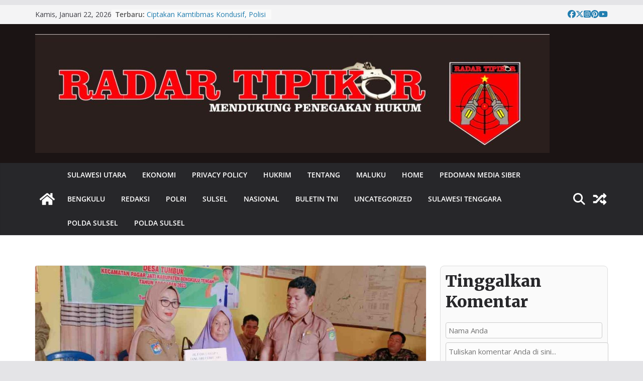

--- FILE ---
content_type: text/html; charset=UTF-8
request_url: https://radartipikor.com/melalui-anggaran-dana-desa-masyarakat-desa-tumbuk-menerima-bantuan-langsung-tunai-blt-dd-tahap-1-tahun-2024/
body_size: 24979
content:
		<!doctype html>
		<html dir="ltr" lang="id" prefix="og: https://ogp.me/ns#">
		
<head>

			<meta charset="UTF-8"/>
		<meta name="viewport" content="width=device-width, initial-scale=1">
		<link rel="profile" href="http://gmpg.org/xfn/11"/>
		
	<title>Melalui Anggaran Dana Desa Masyarakat Desa tumbuk menerima Bantuan langsung tunai (BLT) DD tahap 1 Tahun 2024 - Radar Tipikor</title>

		<!-- All in One SEO 4.8.3.1 - aioseo.com -->
	<meta name="description" content="Radar Tipikor pemerintah Desa (Pemendes) tumbuk kec pagar jati kab Bengkulu tengah provinsi bengkulu akhirnya menyelenggarakan penyaluran bantuan langsung tunai Dana Desa(BLT)tahun 2024 Pada Selasa 2 April 2024 Tampak hadir dalam acara tersebut,kepala desa tumbuk beserta perangkat desa,camat ,Ketua BPD,pendamping desa Bhabinkamtibmas,Babinsa dan penerima keluarga keluarga manfaat Adapun penerima bantuan langsung tunai (BLT)sebanyak 21 keluarga" />
	<meta name="robots" content="max-image-preview:large" />
	<meta name="author" content="Radar"/>
	<link rel="canonical" href="https://radartipikor.com/melalui-anggaran-dana-desa-masyarakat-desa-tumbuk-menerima-bantuan-langsung-tunai-blt-dd-tahap-1-tahun-2024/" />
	<meta name="generator" content="All in One SEO (AIOSEO) 4.8.3.1" />
		<meta property="og:locale" content="id_ID" />
		<meta property="og:site_name" content="Radar Tipikor - Berita Terkini Hukum dan Kriminal" />
		<meta property="og:type" content="article" />
		<meta property="og:title" content="Melalui Anggaran Dana Desa Masyarakat Desa tumbuk menerima Bantuan langsung tunai (BLT) DD tahap 1 Tahun 2024 - Radar Tipikor" />
		<meta property="og:description" content="Radar Tipikor pemerintah Desa (Pemendes) tumbuk kec pagar jati kab Bengkulu tengah provinsi bengkulu akhirnya menyelenggarakan penyaluran bantuan langsung tunai Dana Desa(BLT)tahun 2024 Pada Selasa 2 April 2024 Tampak hadir dalam acara tersebut,kepala desa tumbuk beserta perangkat desa,camat ,Ketua BPD,pendamping desa Bhabinkamtibmas,Babinsa dan penerima keluarga keluarga manfaat Adapun penerima bantuan langsung tunai (BLT)sebanyak 21 keluarga" />
		<meta property="og:url" content="https://radartipikor.com/melalui-anggaran-dana-desa-masyarakat-desa-tumbuk-menerima-bantuan-langsung-tunai-blt-dd-tahap-1-tahun-2024/" />
		<meta property="og:image" content="https://radartipikor.com/wp-content/uploads/2025/05/IMG_20230615_171727-1024x237-1.jpg" />
		<meta property="og:image:secure_url" content="https://radartipikor.com/wp-content/uploads/2025/05/IMG_20230615_171727-1024x237-1.jpg" />
		<meta property="article:published_time" content="2024-04-02T09:42:58+00:00" />
		<meta property="article:modified_time" content="2024-04-03T06:23:50+00:00" />
		<meta name="twitter:card" content="summary_large_image" />
		<meta name="twitter:title" content="Melalui Anggaran Dana Desa Masyarakat Desa tumbuk menerima Bantuan langsung tunai (BLT) DD tahap 1 Tahun 2024 - Radar Tipikor" />
		<meta name="twitter:description" content="Radar Tipikor pemerintah Desa (Pemendes) tumbuk kec pagar jati kab Bengkulu tengah provinsi bengkulu akhirnya menyelenggarakan penyaluran bantuan langsung tunai Dana Desa(BLT)tahun 2024 Pada Selasa 2 April 2024 Tampak hadir dalam acara tersebut,kepala desa tumbuk beserta perangkat desa,camat ,Ketua BPD,pendamping desa Bhabinkamtibmas,Babinsa dan penerima keluarga keluarga manfaat Adapun penerima bantuan langsung tunai (BLT)sebanyak 21 keluarga" />
		<meta name="twitter:image" content="https://radartipikor.com/wp-content/uploads/2025/05/IMG_20230615_171727-1024x237-1.jpg" />
		<script type="application/ld+json" class="aioseo-schema">
			{"@context":"https:\/\/schema.org","@graph":[{"@type":"BlogPosting","@id":"https:\/\/radartipikor.com\/melalui-anggaran-dana-desa-masyarakat-desa-tumbuk-menerima-bantuan-langsung-tunai-blt-dd-tahap-1-tahun-2024\/#blogposting","name":"Melalui Anggaran Dana Desa Masyarakat Desa tumbuk menerima Bantuan langsung tunai (BLT) DD tahap 1 Tahun 2024 - Radar Tipikor","headline":"Melalui Anggaran Dana Desa Masyarakat Desa tumbuk menerima Bantuan langsung tunai (BLT) DD tahap 1 Tahun 2024","author":{"@id":"https:\/\/radartipikor.com\/author\/radar\/#author"},"publisher":{"@id":"https:\/\/radartipikor.com\/#organization"},"image":{"@type":"ImageObject","url":"https:\/\/radartipikor.com\/wp-content\/uploads\/2024\/04\/IMG-20240402-WA0006.jpg","width":1200,"height":540,"caption":"Img 20240402 Wa0006"},"datePublished":"2024-04-02T09:42:58+08:00","dateModified":"2024-04-03T06:23:50+08:00","inLanguage":"id-ID","mainEntityOfPage":{"@id":"https:\/\/radartipikor.com\/melalui-anggaran-dana-desa-masyarakat-desa-tumbuk-menerima-bantuan-langsung-tunai-blt-dd-tahap-1-tahun-2024\/#webpage"},"isPartOf":{"@id":"https:\/\/radartipikor.com\/melalui-anggaran-dana-desa-masyarakat-desa-tumbuk-menerima-bantuan-langsung-tunai-blt-dd-tahap-1-tahun-2024\/#webpage"},"articleSection":"Bengkulu"},{"@type":"BreadcrumbList","@id":"https:\/\/radartipikor.com\/melalui-anggaran-dana-desa-masyarakat-desa-tumbuk-menerima-bantuan-langsung-tunai-blt-dd-tahap-1-tahun-2024\/#breadcrumblist","itemListElement":[{"@type":"ListItem","@id":"https:\/\/radartipikor.com#listItem","position":1,"name":"Beranda","item":"https:\/\/radartipikor.com","nextItem":{"@type":"ListItem","@id":"https:\/\/radartipikor.com\/category\/bengkulu\/#listItem","name":"Bengkulu"}},{"@type":"ListItem","@id":"https:\/\/radartipikor.com\/category\/bengkulu\/#listItem","position":2,"name":"Bengkulu","item":"https:\/\/radartipikor.com\/category\/bengkulu\/","nextItem":{"@type":"ListItem","@id":"https:\/\/radartipikor.com\/melalui-anggaran-dana-desa-masyarakat-desa-tumbuk-menerima-bantuan-langsung-tunai-blt-dd-tahap-1-tahun-2024\/#listItem","name":"Melalui Anggaran Dana Desa Masyarakat Desa tumbuk menerima Bantuan langsung tunai (BLT) DD tahap 1 Tahun 2024"},"previousItem":{"@type":"ListItem","@id":"https:\/\/radartipikor.com#listItem","name":"Beranda"}},{"@type":"ListItem","@id":"https:\/\/radartipikor.com\/melalui-anggaran-dana-desa-masyarakat-desa-tumbuk-menerima-bantuan-langsung-tunai-blt-dd-tahap-1-tahun-2024\/#listItem","position":3,"name":"Melalui Anggaran Dana Desa Masyarakat Desa tumbuk menerima Bantuan langsung tunai (BLT) DD tahap 1 Tahun 2024","previousItem":{"@type":"ListItem","@id":"https:\/\/radartipikor.com\/category\/bengkulu\/#listItem","name":"Bengkulu"}}]},{"@type":"Organization","@id":"https:\/\/radartipikor.com\/#organization","name":"Radar Tipikor","description":"Berita Terkini Hukum dan Kriminal","url":"https:\/\/radartipikor.com\/","logo":{"@type":"ImageObject","url":"https:\/\/radartipikor.com\/wp-content\/uploads\/2025\/05\/IMG_20230615_171727-1024x237-1.jpg","@id":"https:\/\/radartipikor.com\/melalui-anggaran-dana-desa-masyarakat-desa-tumbuk-menerima-bantuan-langsung-tunai-blt-dd-tahap-1-tahun-2024\/#organizationLogo","width":1024,"height":237,"caption":"Img 20230615 171727 1024x237"},"image":{"@id":"https:\/\/radartipikor.com\/melalui-anggaran-dana-desa-masyarakat-desa-tumbuk-menerima-bantuan-langsung-tunai-blt-dd-tahap-1-tahun-2024\/#organizationLogo"}},{"@type":"Person","@id":"https:\/\/radartipikor.com\/author\/radar\/#author","url":"https:\/\/radartipikor.com\/author\/radar\/","name":"Radar","image":{"@type":"ImageObject","@id":"https:\/\/radartipikor.com\/melalui-anggaran-dana-desa-masyarakat-desa-tumbuk-menerima-bantuan-langsung-tunai-blt-dd-tahap-1-tahun-2024\/#authorImage","url":"https:\/\/secure.gravatar.com\/avatar\/a7220e1dc0563e1d3a80dd2b208cfc9427fd95df3739edf666ecac84c4038271?s=96&r=g","width":96,"height":96,"caption":"Radar"}},{"@type":"WebPage","@id":"https:\/\/radartipikor.com\/melalui-anggaran-dana-desa-masyarakat-desa-tumbuk-menerima-bantuan-langsung-tunai-blt-dd-tahap-1-tahun-2024\/#webpage","url":"https:\/\/radartipikor.com\/melalui-anggaran-dana-desa-masyarakat-desa-tumbuk-menerima-bantuan-langsung-tunai-blt-dd-tahap-1-tahun-2024\/","name":"Melalui Anggaran Dana Desa Masyarakat Desa tumbuk menerima Bantuan langsung tunai (BLT) DD tahap 1 Tahun 2024 - Radar Tipikor","description":"Radar Tipikor pemerintah Desa (Pemendes) tumbuk kec pagar jati kab Bengkulu tengah provinsi bengkulu akhirnya menyelenggarakan penyaluran bantuan langsung tunai Dana Desa(BLT)tahun 2024 Pada Selasa 2 April 2024 Tampak hadir dalam acara tersebut,kepala desa tumbuk beserta perangkat desa,camat ,Ketua BPD,pendamping desa Bhabinkamtibmas,Babinsa dan penerima keluarga keluarga manfaat Adapun penerima bantuan langsung tunai (BLT)sebanyak 21 keluarga","inLanguage":"id-ID","isPartOf":{"@id":"https:\/\/radartipikor.com\/#website"},"breadcrumb":{"@id":"https:\/\/radartipikor.com\/melalui-anggaran-dana-desa-masyarakat-desa-tumbuk-menerima-bantuan-langsung-tunai-blt-dd-tahap-1-tahun-2024\/#breadcrumblist"},"author":{"@id":"https:\/\/radartipikor.com\/author\/radar\/#author"},"creator":{"@id":"https:\/\/radartipikor.com\/author\/radar\/#author"},"image":{"@type":"ImageObject","url":"https:\/\/radartipikor.com\/wp-content\/uploads\/2024\/04\/IMG-20240402-WA0006.jpg","@id":"https:\/\/radartipikor.com\/melalui-anggaran-dana-desa-masyarakat-desa-tumbuk-menerima-bantuan-langsung-tunai-blt-dd-tahap-1-tahun-2024\/#mainImage","width":1200,"height":540,"caption":"Img 20240402 Wa0006"},"primaryImageOfPage":{"@id":"https:\/\/radartipikor.com\/melalui-anggaran-dana-desa-masyarakat-desa-tumbuk-menerima-bantuan-langsung-tunai-blt-dd-tahap-1-tahun-2024\/#mainImage"},"datePublished":"2024-04-02T09:42:58+08:00","dateModified":"2024-04-03T06:23:50+08:00"},{"@type":"WebSite","@id":"https:\/\/radartipikor.com\/#website","url":"https:\/\/radartipikor.com\/","name":"Radar Tipikor","description":"Berita Terkini Hukum dan Kriminal","inLanguage":"id-ID","publisher":{"@id":"https:\/\/radartipikor.com\/#organization"}}]}
		</script>
		<!-- All in One SEO -->

<link rel="canonical" href="https://radartipikor.com/melalui-anggaran-dana-desa-masyarakat-desa-tumbuk-menerima-bantuan-langsung-tunai-blt-dd-tahap-1-tahun-2024/">
<meta name="description" content="Radar Tipikor pemerintah Desa (Pemendes) tumbuk kec pagar jati kab Bengkulu tengah provinsi bengkulu akhirnya menyelenggarakan penyaluran bantuan langsung tunai">
<meta property="og:title" content="Melalui Anggaran Dana Desa Masyarakat Desa tumbuk menerima Bantuan langsung tunai (BLT) DD tahap 1 Tahun 2024 - Radar Tipikor">
<meta property="og:type" content="article">
<meta property="og:image" content="https://radartipikor.com/wp-content/uploads/2024/04/IMG-20240402-WA0006.jpg">
<meta property="og:image:width" content="1200">
<meta property="og:image:height" content="540">
<meta property="og:image:alt" content="Img 20240402 Wa0006">
<meta property="og:description" content="Radar Tipikor pemerintah Desa (Pemendes) tumbuk kec pagar jati kab Bengkulu tengah provinsi bengkulu akhirnya menyelenggarakan penyaluran bantuan langsung tunai">
<meta property="og:url" content="https://radartipikor.com/melalui-anggaran-dana-desa-masyarakat-desa-tumbuk-menerima-bantuan-langsung-tunai-blt-dd-tahap-1-tahun-2024/">
<meta property="og:locale" content="id_ID">
<meta property="og:site_name" content="Radar Tipikor">
<meta property="article:published_time" content="2024-04-02T17:42:58+08:00">
<meta property="article:modified_time" content="2024-04-03T14:23:50+08:00">
<meta property="og:updated_time" content="2024-04-03T14:23:50+08:00">
<meta property="article:section" content="Bengkulu">
<meta name="twitter:card" content="summary_large_image">
<meta name="twitter:image" content="https://radartipikor.com/wp-content/uploads/2024/04/IMG-20240402-WA0006.jpg">
<link rel='dns-prefetch' href='//static.addtoany.com' />
<link rel='dns-prefetch' href='//fonts.googleapis.com' />
<link rel="alternate" type="application/rss+xml" title="Radar Tipikor &raquo; Feed" href="https://radartipikor.com/feed/" />
<link rel="alternate" type="application/rss+xml" title="Radar Tipikor &raquo; Umpan Komentar" href="https://radartipikor.com/comments/feed/" />
<script type="text/javascript" id="wpp-js" src="https://radartipikor.com/wp-content/plugins/wordpress-popular-posts/assets/js/wpp.min.js?ver=7.3.1" data-sampling="0" data-sampling-rate="100" data-api-url="https://radartipikor.com/wp-json/wordpress-popular-posts" data-post-id="9397" data-token="d91e674fb5" data-lang="0" data-debug="0"></script>
<link rel="alternate" title="oEmbed (JSON)" type="application/json+oembed" href="https://radartipikor.com/wp-json/oembed/1.0/embed?url=https%3A%2F%2Fradartipikor.com%2Fmelalui-anggaran-dana-desa-masyarakat-desa-tumbuk-menerima-bantuan-langsung-tunai-blt-dd-tahap-1-tahun-2024%2F" />
<link rel="alternate" title="oEmbed (XML)" type="text/xml+oembed" href="https://radartipikor.com/wp-json/oembed/1.0/embed?url=https%3A%2F%2Fradartipikor.com%2Fmelalui-anggaran-dana-desa-masyarakat-desa-tumbuk-menerima-bantuan-langsung-tunai-blt-dd-tahap-1-tahun-2024%2F&#038;format=xml" />
<style id='wp-img-auto-sizes-contain-inline-css' type='text/css'>
img:is([sizes=auto i],[sizes^="auto," i]){contain-intrinsic-size:3000px 1500px}
/*# sourceURL=wp-img-auto-sizes-contain-inline-css */
</style>
<link rel='stylesheet' id='dashicons-css' href='https://radartipikor.com/wp-includes/css/dashicons.min.css?ver=6.9' type='text/css' media='all' />
<link rel='stylesheet' id='post-views-counter-frontend-css' href='https://radartipikor.com/wp-content/plugins/post-views-counter/css/frontend.css?ver=1.7.3' type='text/css' media='all' />
<style id='wp-emoji-styles-inline-css' type='text/css'>

	img.wp-smiley, img.emoji {
		display: inline !important;
		border: none !important;
		box-shadow: none !important;
		height: 1em !important;
		width: 1em !important;
		margin: 0 0.07em !important;
		vertical-align: -0.1em !important;
		background: none !important;
		padding: 0 !important;
	}
/*# sourceURL=wp-emoji-styles-inline-css */
</style>
<style id='wp-block-library-inline-css' type='text/css'>
:root{--wp-block-synced-color:#7a00df;--wp-block-synced-color--rgb:122,0,223;--wp-bound-block-color:var(--wp-block-synced-color);--wp-editor-canvas-background:#ddd;--wp-admin-theme-color:#007cba;--wp-admin-theme-color--rgb:0,124,186;--wp-admin-theme-color-darker-10:#006ba1;--wp-admin-theme-color-darker-10--rgb:0,107,160.5;--wp-admin-theme-color-darker-20:#005a87;--wp-admin-theme-color-darker-20--rgb:0,90,135;--wp-admin-border-width-focus:2px}@media (min-resolution:192dpi){:root{--wp-admin-border-width-focus:1.5px}}.wp-element-button{cursor:pointer}:root .has-very-light-gray-background-color{background-color:#eee}:root .has-very-dark-gray-background-color{background-color:#313131}:root .has-very-light-gray-color{color:#eee}:root .has-very-dark-gray-color{color:#313131}:root .has-vivid-green-cyan-to-vivid-cyan-blue-gradient-background{background:linear-gradient(135deg,#00d084,#0693e3)}:root .has-purple-crush-gradient-background{background:linear-gradient(135deg,#34e2e4,#4721fb 50%,#ab1dfe)}:root .has-hazy-dawn-gradient-background{background:linear-gradient(135deg,#faaca8,#dad0ec)}:root .has-subdued-olive-gradient-background{background:linear-gradient(135deg,#fafae1,#67a671)}:root .has-atomic-cream-gradient-background{background:linear-gradient(135deg,#fdd79a,#004a59)}:root .has-nightshade-gradient-background{background:linear-gradient(135deg,#330968,#31cdcf)}:root .has-midnight-gradient-background{background:linear-gradient(135deg,#020381,#2874fc)}:root{--wp--preset--font-size--normal:16px;--wp--preset--font-size--huge:42px}.has-regular-font-size{font-size:1em}.has-larger-font-size{font-size:2.625em}.has-normal-font-size{font-size:var(--wp--preset--font-size--normal)}.has-huge-font-size{font-size:var(--wp--preset--font-size--huge)}.has-text-align-center{text-align:center}.has-text-align-left{text-align:left}.has-text-align-right{text-align:right}.has-fit-text{white-space:nowrap!important}#end-resizable-editor-section{display:none}.aligncenter{clear:both}.items-justified-left{justify-content:flex-start}.items-justified-center{justify-content:center}.items-justified-right{justify-content:flex-end}.items-justified-space-between{justify-content:space-between}.screen-reader-text{border:0;clip-path:inset(50%);height:1px;margin:-1px;overflow:hidden;padding:0;position:absolute;width:1px;word-wrap:normal!important}.screen-reader-text:focus{background-color:#ddd;clip-path:none;color:#444;display:block;font-size:1em;height:auto;left:5px;line-height:normal;padding:15px 23px 14px;text-decoration:none;top:5px;width:auto;z-index:100000}html :where(.has-border-color){border-style:solid}html :where([style*=border-top-color]){border-top-style:solid}html :where([style*=border-right-color]){border-right-style:solid}html :where([style*=border-bottom-color]){border-bottom-style:solid}html :where([style*=border-left-color]){border-left-style:solid}html :where([style*=border-width]){border-style:solid}html :where([style*=border-top-width]){border-top-style:solid}html :where([style*=border-right-width]){border-right-style:solid}html :where([style*=border-bottom-width]){border-bottom-style:solid}html :where([style*=border-left-width]){border-left-style:solid}html :where(img[class*=wp-image-]){height:auto;max-width:100%}:where(figure){margin:0 0 1em}html :where(.is-position-sticky){--wp-admin--admin-bar--position-offset:var(--wp-admin--admin-bar--height,0px)}@media screen and (max-width:600px){html :where(.is-position-sticky){--wp-admin--admin-bar--position-offset:0px}}

/*# sourceURL=wp-block-library-inline-css */
</style><style id='wp-block-heading-inline-css' type='text/css'>
h1:where(.wp-block-heading).has-background,h2:where(.wp-block-heading).has-background,h3:where(.wp-block-heading).has-background,h4:where(.wp-block-heading).has-background,h5:where(.wp-block-heading).has-background,h6:where(.wp-block-heading).has-background{padding:1.25em 2.375em}h1.has-text-align-left[style*=writing-mode]:where([style*=vertical-lr]),h1.has-text-align-right[style*=writing-mode]:where([style*=vertical-rl]),h2.has-text-align-left[style*=writing-mode]:where([style*=vertical-lr]),h2.has-text-align-right[style*=writing-mode]:where([style*=vertical-rl]),h3.has-text-align-left[style*=writing-mode]:where([style*=vertical-lr]),h3.has-text-align-right[style*=writing-mode]:where([style*=vertical-rl]),h4.has-text-align-left[style*=writing-mode]:where([style*=vertical-lr]),h4.has-text-align-right[style*=writing-mode]:where([style*=vertical-rl]),h5.has-text-align-left[style*=writing-mode]:where([style*=vertical-lr]),h5.has-text-align-right[style*=writing-mode]:where([style*=vertical-rl]),h6.has-text-align-left[style*=writing-mode]:where([style*=vertical-lr]),h6.has-text-align-right[style*=writing-mode]:where([style*=vertical-rl]){rotate:180deg}
/*# sourceURL=https://radartipikor.com/wp-includes/blocks/heading/style.min.css */
</style>
<style id='wp-block-image-inline-css' type='text/css'>
.wp-block-image>a,.wp-block-image>figure>a{display:inline-block}.wp-block-image img{box-sizing:border-box;height:auto;max-width:100%;vertical-align:bottom}@media not (prefers-reduced-motion){.wp-block-image img.hide{visibility:hidden}.wp-block-image img.show{animation:show-content-image .4s}}.wp-block-image[style*=border-radius] img,.wp-block-image[style*=border-radius]>a{border-radius:inherit}.wp-block-image.has-custom-border img{box-sizing:border-box}.wp-block-image.aligncenter{text-align:center}.wp-block-image.alignfull>a,.wp-block-image.alignwide>a{width:100%}.wp-block-image.alignfull img,.wp-block-image.alignwide img{height:auto;width:100%}.wp-block-image .aligncenter,.wp-block-image .alignleft,.wp-block-image .alignright,.wp-block-image.aligncenter,.wp-block-image.alignleft,.wp-block-image.alignright{display:table}.wp-block-image .aligncenter>figcaption,.wp-block-image .alignleft>figcaption,.wp-block-image .alignright>figcaption,.wp-block-image.aligncenter>figcaption,.wp-block-image.alignleft>figcaption,.wp-block-image.alignright>figcaption{caption-side:bottom;display:table-caption}.wp-block-image .alignleft{float:left;margin:.5em 1em .5em 0}.wp-block-image .alignright{float:right;margin:.5em 0 .5em 1em}.wp-block-image .aligncenter{margin-left:auto;margin-right:auto}.wp-block-image :where(figcaption){margin-bottom:1em;margin-top:.5em}.wp-block-image.is-style-circle-mask img{border-radius:9999px}@supports ((-webkit-mask-image:none) or (mask-image:none)) or (-webkit-mask-image:none){.wp-block-image.is-style-circle-mask img{border-radius:0;-webkit-mask-image:url('data:image/svg+xml;utf8,<svg viewBox="0 0 100 100" xmlns="http://www.w3.org/2000/svg"><circle cx="50" cy="50" r="50"/></svg>');mask-image:url('data:image/svg+xml;utf8,<svg viewBox="0 0 100 100" xmlns="http://www.w3.org/2000/svg"><circle cx="50" cy="50" r="50"/></svg>');mask-mode:alpha;-webkit-mask-position:center;mask-position:center;-webkit-mask-repeat:no-repeat;mask-repeat:no-repeat;-webkit-mask-size:contain;mask-size:contain}}:root :where(.wp-block-image.is-style-rounded img,.wp-block-image .is-style-rounded img){border-radius:9999px}.wp-block-image figure{margin:0}.wp-lightbox-container{display:flex;flex-direction:column;position:relative}.wp-lightbox-container img{cursor:zoom-in}.wp-lightbox-container img:hover+button{opacity:1}.wp-lightbox-container button{align-items:center;backdrop-filter:blur(16px) saturate(180%);background-color:#5a5a5a40;border:none;border-radius:4px;cursor:zoom-in;display:flex;height:20px;justify-content:center;opacity:0;padding:0;position:absolute;right:16px;text-align:center;top:16px;width:20px;z-index:100}@media not (prefers-reduced-motion){.wp-lightbox-container button{transition:opacity .2s ease}}.wp-lightbox-container button:focus-visible{outline:3px auto #5a5a5a40;outline:3px auto -webkit-focus-ring-color;outline-offset:3px}.wp-lightbox-container button:hover{cursor:pointer;opacity:1}.wp-lightbox-container button:focus{opacity:1}.wp-lightbox-container button:focus,.wp-lightbox-container button:hover,.wp-lightbox-container button:not(:hover):not(:active):not(.has-background){background-color:#5a5a5a40;border:none}.wp-lightbox-overlay{box-sizing:border-box;cursor:zoom-out;height:100vh;left:0;overflow:hidden;position:fixed;top:0;visibility:hidden;width:100%;z-index:100000}.wp-lightbox-overlay .close-button{align-items:center;cursor:pointer;display:flex;justify-content:center;min-height:40px;min-width:40px;padding:0;position:absolute;right:calc(env(safe-area-inset-right) + 16px);top:calc(env(safe-area-inset-top) + 16px);z-index:5000000}.wp-lightbox-overlay .close-button:focus,.wp-lightbox-overlay .close-button:hover,.wp-lightbox-overlay .close-button:not(:hover):not(:active):not(.has-background){background:none;border:none}.wp-lightbox-overlay .lightbox-image-container{height:var(--wp--lightbox-container-height);left:50%;overflow:hidden;position:absolute;top:50%;transform:translate(-50%,-50%);transform-origin:top left;width:var(--wp--lightbox-container-width);z-index:9999999999}.wp-lightbox-overlay .wp-block-image{align-items:center;box-sizing:border-box;display:flex;height:100%;justify-content:center;margin:0;position:relative;transform-origin:0 0;width:100%;z-index:3000000}.wp-lightbox-overlay .wp-block-image img{height:var(--wp--lightbox-image-height);min-height:var(--wp--lightbox-image-height);min-width:var(--wp--lightbox-image-width);width:var(--wp--lightbox-image-width)}.wp-lightbox-overlay .wp-block-image figcaption{display:none}.wp-lightbox-overlay button{background:none;border:none}.wp-lightbox-overlay .scrim{background-color:#fff;height:100%;opacity:.9;position:absolute;width:100%;z-index:2000000}.wp-lightbox-overlay.active{visibility:visible}@media not (prefers-reduced-motion){.wp-lightbox-overlay.active{animation:turn-on-visibility .25s both}.wp-lightbox-overlay.active img{animation:turn-on-visibility .35s both}.wp-lightbox-overlay.show-closing-animation:not(.active){animation:turn-off-visibility .35s both}.wp-lightbox-overlay.show-closing-animation:not(.active) img{animation:turn-off-visibility .25s both}.wp-lightbox-overlay.zoom.active{animation:none;opacity:1;visibility:visible}.wp-lightbox-overlay.zoom.active .lightbox-image-container{animation:lightbox-zoom-in .4s}.wp-lightbox-overlay.zoom.active .lightbox-image-container img{animation:none}.wp-lightbox-overlay.zoom.active .scrim{animation:turn-on-visibility .4s forwards}.wp-lightbox-overlay.zoom.show-closing-animation:not(.active){animation:none}.wp-lightbox-overlay.zoom.show-closing-animation:not(.active) .lightbox-image-container{animation:lightbox-zoom-out .4s}.wp-lightbox-overlay.zoom.show-closing-animation:not(.active) .lightbox-image-container img{animation:none}.wp-lightbox-overlay.zoom.show-closing-animation:not(.active) .scrim{animation:turn-off-visibility .4s forwards}}@keyframes show-content-image{0%{visibility:hidden}99%{visibility:hidden}to{visibility:visible}}@keyframes turn-on-visibility{0%{opacity:0}to{opacity:1}}@keyframes turn-off-visibility{0%{opacity:1;visibility:visible}99%{opacity:0;visibility:visible}to{opacity:0;visibility:hidden}}@keyframes lightbox-zoom-in{0%{transform:translate(calc((-100vw + var(--wp--lightbox-scrollbar-width))/2 + var(--wp--lightbox-initial-left-position)),calc(-50vh + var(--wp--lightbox-initial-top-position))) scale(var(--wp--lightbox-scale))}to{transform:translate(-50%,-50%) scale(1)}}@keyframes lightbox-zoom-out{0%{transform:translate(-50%,-50%) scale(1);visibility:visible}99%{visibility:visible}to{transform:translate(calc((-100vw + var(--wp--lightbox-scrollbar-width))/2 + var(--wp--lightbox-initial-left-position)),calc(-50vh + var(--wp--lightbox-initial-top-position))) scale(var(--wp--lightbox-scale));visibility:hidden}}
/*# sourceURL=https://radartipikor.com/wp-includes/blocks/image/style.min.css */
</style>
<style id='wp-block-image-theme-inline-css' type='text/css'>
:root :where(.wp-block-image figcaption){color:#555;font-size:13px;text-align:center}.is-dark-theme :root :where(.wp-block-image figcaption){color:#ffffffa6}.wp-block-image{margin:0 0 1em}
/*# sourceURL=https://radartipikor.com/wp-includes/blocks/image/theme.min.css */
</style>
<style id='wp-block-paragraph-inline-css' type='text/css'>
.is-small-text{font-size:.875em}.is-regular-text{font-size:1em}.is-large-text{font-size:2.25em}.is-larger-text{font-size:3em}.has-drop-cap:not(:focus):first-letter{float:left;font-size:8.4em;font-style:normal;font-weight:100;line-height:.68;margin:.05em .1em 0 0;text-transform:uppercase}body.rtl .has-drop-cap:not(:focus):first-letter{float:none;margin-left:.1em}p.has-drop-cap.has-background{overflow:hidden}:root :where(p.has-background){padding:1.25em 2.375em}:where(p.has-text-color:not(.has-link-color)) a{color:inherit}p.has-text-align-left[style*="writing-mode:vertical-lr"],p.has-text-align-right[style*="writing-mode:vertical-rl"]{rotate:180deg}
/*# sourceURL=https://radartipikor.com/wp-includes/blocks/paragraph/style.min.css */
</style>
<link rel='stylesheet' id='magazine-blocks-blocks-css' href='https://radartipikor.com/wp-content/plugins/magazine-blocks/dist/style-blocks.css?ver=4b885c1b0974f5bcf31d' type='text/css' media='all' />
<style id='global-styles-inline-css' type='text/css'>
:root{--wp--preset--aspect-ratio--square: 1;--wp--preset--aspect-ratio--4-3: 4/3;--wp--preset--aspect-ratio--3-4: 3/4;--wp--preset--aspect-ratio--3-2: 3/2;--wp--preset--aspect-ratio--2-3: 2/3;--wp--preset--aspect-ratio--16-9: 16/9;--wp--preset--aspect-ratio--9-16: 9/16;--wp--preset--color--black: #000000;--wp--preset--color--cyan-bluish-gray: #abb8c3;--wp--preset--color--white: #ffffff;--wp--preset--color--pale-pink: #f78da7;--wp--preset--color--vivid-red: #cf2e2e;--wp--preset--color--luminous-vivid-orange: #ff6900;--wp--preset--color--luminous-vivid-amber: #fcb900;--wp--preset--color--light-green-cyan: #7bdcb5;--wp--preset--color--vivid-green-cyan: #00d084;--wp--preset--color--pale-cyan-blue: #8ed1fc;--wp--preset--color--vivid-cyan-blue: #0693e3;--wp--preset--color--vivid-purple: #9b51e0;--wp--preset--gradient--vivid-cyan-blue-to-vivid-purple: linear-gradient(135deg,rgb(6,147,227) 0%,rgb(155,81,224) 100%);--wp--preset--gradient--light-green-cyan-to-vivid-green-cyan: linear-gradient(135deg,rgb(122,220,180) 0%,rgb(0,208,130) 100%);--wp--preset--gradient--luminous-vivid-amber-to-luminous-vivid-orange: linear-gradient(135deg,rgb(252,185,0) 0%,rgb(255,105,0) 100%);--wp--preset--gradient--luminous-vivid-orange-to-vivid-red: linear-gradient(135deg,rgb(255,105,0) 0%,rgb(207,46,46) 100%);--wp--preset--gradient--very-light-gray-to-cyan-bluish-gray: linear-gradient(135deg,rgb(238,238,238) 0%,rgb(169,184,195) 100%);--wp--preset--gradient--cool-to-warm-spectrum: linear-gradient(135deg,rgb(74,234,220) 0%,rgb(151,120,209) 20%,rgb(207,42,186) 40%,rgb(238,44,130) 60%,rgb(251,105,98) 80%,rgb(254,248,76) 100%);--wp--preset--gradient--blush-light-purple: linear-gradient(135deg,rgb(255,206,236) 0%,rgb(152,150,240) 100%);--wp--preset--gradient--blush-bordeaux: linear-gradient(135deg,rgb(254,205,165) 0%,rgb(254,45,45) 50%,rgb(107,0,62) 100%);--wp--preset--gradient--luminous-dusk: linear-gradient(135deg,rgb(255,203,112) 0%,rgb(199,81,192) 50%,rgb(65,88,208) 100%);--wp--preset--gradient--pale-ocean: linear-gradient(135deg,rgb(255,245,203) 0%,rgb(182,227,212) 50%,rgb(51,167,181) 100%);--wp--preset--gradient--electric-grass: linear-gradient(135deg,rgb(202,248,128) 0%,rgb(113,206,126) 100%);--wp--preset--gradient--midnight: linear-gradient(135deg,rgb(2,3,129) 0%,rgb(40,116,252) 100%);--wp--preset--font-size--small: 13px;--wp--preset--font-size--medium: 20px;--wp--preset--font-size--large: 36px;--wp--preset--font-size--x-large: 42px;--wp--preset--spacing--20: 0.44rem;--wp--preset--spacing--30: 0.67rem;--wp--preset--spacing--40: 1rem;--wp--preset--spacing--50: 1.5rem;--wp--preset--spacing--60: 2.25rem;--wp--preset--spacing--70: 3.38rem;--wp--preset--spacing--80: 5.06rem;--wp--preset--shadow--natural: 6px 6px 9px rgba(0, 0, 0, 0.2);--wp--preset--shadow--deep: 12px 12px 50px rgba(0, 0, 0, 0.4);--wp--preset--shadow--sharp: 6px 6px 0px rgba(0, 0, 0, 0.2);--wp--preset--shadow--outlined: 6px 6px 0px -3px rgb(255, 255, 255), 6px 6px rgb(0, 0, 0);--wp--preset--shadow--crisp: 6px 6px 0px rgb(0, 0, 0);}:where(body) { margin: 0; }.wp-site-blocks > .alignleft { float: left; margin-right: 2em; }.wp-site-blocks > .alignright { float: right; margin-left: 2em; }.wp-site-blocks > .aligncenter { justify-content: center; margin-left: auto; margin-right: auto; }:where(.wp-site-blocks) > * { margin-block-start: 24px; margin-block-end: 0; }:where(.wp-site-blocks) > :first-child { margin-block-start: 0; }:where(.wp-site-blocks) > :last-child { margin-block-end: 0; }:root { --wp--style--block-gap: 24px; }:root :where(.is-layout-flow) > :first-child{margin-block-start: 0;}:root :where(.is-layout-flow) > :last-child{margin-block-end: 0;}:root :where(.is-layout-flow) > *{margin-block-start: 24px;margin-block-end: 0;}:root :where(.is-layout-constrained) > :first-child{margin-block-start: 0;}:root :where(.is-layout-constrained) > :last-child{margin-block-end: 0;}:root :where(.is-layout-constrained) > *{margin-block-start: 24px;margin-block-end: 0;}:root :where(.is-layout-flex){gap: 24px;}:root :where(.is-layout-grid){gap: 24px;}.is-layout-flow > .alignleft{float: left;margin-inline-start: 0;margin-inline-end: 2em;}.is-layout-flow > .alignright{float: right;margin-inline-start: 2em;margin-inline-end: 0;}.is-layout-flow > .aligncenter{margin-left: auto !important;margin-right: auto !important;}.is-layout-constrained > .alignleft{float: left;margin-inline-start: 0;margin-inline-end: 2em;}.is-layout-constrained > .alignright{float: right;margin-inline-start: 2em;margin-inline-end: 0;}.is-layout-constrained > .aligncenter{margin-left: auto !important;margin-right: auto !important;}.is-layout-constrained > :where(:not(.alignleft):not(.alignright):not(.alignfull)){margin-left: auto !important;margin-right: auto !important;}body .is-layout-flex{display: flex;}.is-layout-flex{flex-wrap: wrap;align-items: center;}.is-layout-flex > :is(*, div){margin: 0;}body .is-layout-grid{display: grid;}.is-layout-grid > :is(*, div){margin: 0;}body{padding-top: 0px;padding-right: 0px;padding-bottom: 0px;padding-left: 0px;}a:where(:not(.wp-element-button)){text-decoration: underline;}:root :where(.wp-element-button, .wp-block-button__link){background-color: #32373c;border-width: 0;color: #fff;font-family: inherit;font-size: inherit;font-style: inherit;font-weight: inherit;letter-spacing: inherit;line-height: inherit;padding-top: calc(0.667em + 2px);padding-right: calc(1.333em + 2px);padding-bottom: calc(0.667em + 2px);padding-left: calc(1.333em + 2px);text-decoration: none;text-transform: inherit;}.has-black-color{color: var(--wp--preset--color--black) !important;}.has-cyan-bluish-gray-color{color: var(--wp--preset--color--cyan-bluish-gray) !important;}.has-white-color{color: var(--wp--preset--color--white) !important;}.has-pale-pink-color{color: var(--wp--preset--color--pale-pink) !important;}.has-vivid-red-color{color: var(--wp--preset--color--vivid-red) !important;}.has-luminous-vivid-orange-color{color: var(--wp--preset--color--luminous-vivid-orange) !important;}.has-luminous-vivid-amber-color{color: var(--wp--preset--color--luminous-vivid-amber) !important;}.has-light-green-cyan-color{color: var(--wp--preset--color--light-green-cyan) !important;}.has-vivid-green-cyan-color{color: var(--wp--preset--color--vivid-green-cyan) !important;}.has-pale-cyan-blue-color{color: var(--wp--preset--color--pale-cyan-blue) !important;}.has-vivid-cyan-blue-color{color: var(--wp--preset--color--vivid-cyan-blue) !important;}.has-vivid-purple-color{color: var(--wp--preset--color--vivid-purple) !important;}.has-black-background-color{background-color: var(--wp--preset--color--black) !important;}.has-cyan-bluish-gray-background-color{background-color: var(--wp--preset--color--cyan-bluish-gray) !important;}.has-white-background-color{background-color: var(--wp--preset--color--white) !important;}.has-pale-pink-background-color{background-color: var(--wp--preset--color--pale-pink) !important;}.has-vivid-red-background-color{background-color: var(--wp--preset--color--vivid-red) !important;}.has-luminous-vivid-orange-background-color{background-color: var(--wp--preset--color--luminous-vivid-orange) !important;}.has-luminous-vivid-amber-background-color{background-color: var(--wp--preset--color--luminous-vivid-amber) !important;}.has-light-green-cyan-background-color{background-color: var(--wp--preset--color--light-green-cyan) !important;}.has-vivid-green-cyan-background-color{background-color: var(--wp--preset--color--vivid-green-cyan) !important;}.has-pale-cyan-blue-background-color{background-color: var(--wp--preset--color--pale-cyan-blue) !important;}.has-vivid-cyan-blue-background-color{background-color: var(--wp--preset--color--vivid-cyan-blue) !important;}.has-vivid-purple-background-color{background-color: var(--wp--preset--color--vivid-purple) !important;}.has-black-border-color{border-color: var(--wp--preset--color--black) !important;}.has-cyan-bluish-gray-border-color{border-color: var(--wp--preset--color--cyan-bluish-gray) !important;}.has-white-border-color{border-color: var(--wp--preset--color--white) !important;}.has-pale-pink-border-color{border-color: var(--wp--preset--color--pale-pink) !important;}.has-vivid-red-border-color{border-color: var(--wp--preset--color--vivid-red) !important;}.has-luminous-vivid-orange-border-color{border-color: var(--wp--preset--color--luminous-vivid-orange) !important;}.has-luminous-vivid-amber-border-color{border-color: var(--wp--preset--color--luminous-vivid-amber) !important;}.has-light-green-cyan-border-color{border-color: var(--wp--preset--color--light-green-cyan) !important;}.has-vivid-green-cyan-border-color{border-color: var(--wp--preset--color--vivid-green-cyan) !important;}.has-pale-cyan-blue-border-color{border-color: var(--wp--preset--color--pale-cyan-blue) !important;}.has-vivid-cyan-blue-border-color{border-color: var(--wp--preset--color--vivid-cyan-blue) !important;}.has-vivid-purple-border-color{border-color: var(--wp--preset--color--vivid-purple) !important;}.has-vivid-cyan-blue-to-vivid-purple-gradient-background{background: var(--wp--preset--gradient--vivid-cyan-blue-to-vivid-purple) !important;}.has-light-green-cyan-to-vivid-green-cyan-gradient-background{background: var(--wp--preset--gradient--light-green-cyan-to-vivid-green-cyan) !important;}.has-luminous-vivid-amber-to-luminous-vivid-orange-gradient-background{background: var(--wp--preset--gradient--luminous-vivid-amber-to-luminous-vivid-orange) !important;}.has-luminous-vivid-orange-to-vivid-red-gradient-background{background: var(--wp--preset--gradient--luminous-vivid-orange-to-vivid-red) !important;}.has-very-light-gray-to-cyan-bluish-gray-gradient-background{background: var(--wp--preset--gradient--very-light-gray-to-cyan-bluish-gray) !important;}.has-cool-to-warm-spectrum-gradient-background{background: var(--wp--preset--gradient--cool-to-warm-spectrum) !important;}.has-blush-light-purple-gradient-background{background: var(--wp--preset--gradient--blush-light-purple) !important;}.has-blush-bordeaux-gradient-background{background: var(--wp--preset--gradient--blush-bordeaux) !important;}.has-luminous-dusk-gradient-background{background: var(--wp--preset--gradient--luminous-dusk) !important;}.has-pale-ocean-gradient-background{background: var(--wp--preset--gradient--pale-ocean) !important;}.has-electric-grass-gradient-background{background: var(--wp--preset--gradient--electric-grass) !important;}.has-midnight-gradient-background{background: var(--wp--preset--gradient--midnight) !important;}.has-small-font-size{font-size: var(--wp--preset--font-size--small) !important;}.has-medium-font-size{font-size: var(--wp--preset--font-size--medium) !important;}.has-large-font-size{font-size: var(--wp--preset--font-size--large) !important;}.has-x-large-font-size{font-size: var(--wp--preset--font-size--x-large) !important;}
/*# sourceURL=global-styles-inline-css */
</style>

<link rel='stylesheet' id='everest-forms-general-css' href='https://radartipikor.com/wp-content/plugins/everest-forms/assets/css/everest-forms.css?ver=3.2.3' type='text/css' media='all' />
<link rel='stylesheet' id='jquery-intl-tel-input-css' href='https://radartipikor.com/wp-content/plugins/everest-forms/assets/css/intlTelInput.css?ver=3.2.3' type='text/css' media='all' />
<style id='magazine-blocks-global-styles-inline-css' type='text/css'>
:root {--mzb-colors-primary: #690aa0;
--mzb-colors-secondary: #54595F;
--mzb-colors-text: #7A7A7A;
--mzb-colors-accent: #61CE70;
--mzb-font-weights-primary: 600;
--mzb-font-weights-secondary: 400;
--mzb-font-weights-text: 600;
--mzb-font-weights-accent: 500;}.mzb-typography-primary {font-weight: var(--mzb-font-weights-primary) !important;}.mzb-typography-secondary {font-weight: var(--mzb-font-weights-secondary) !important;}.mzb-typography-text {font-weight: var(--mzb-font-weights-text) !important;}.mzb-typography-accent {font-weight: var(--mzb-font-weights-accent) !important;}
/*# sourceURL=magazine-blocks-global-styles-inline-css */
</style>
<link rel='stylesheet' id='wordpress-popular-posts-css-css' href='https://radartipikor.com/wp-content/plugins/wordpress-popular-posts/assets/css/wpp.css?ver=7.3.1' type='text/css' media='all' />
<link rel='stylesheet' id='colormag_style-css' href='https://radartipikor.com/wp-content/themes/colormag/style.css?ver=4.0.13' type='text/css' media='all' />
<style id='colormag_style-inline-css' type='text/css'>
body,
			button,
			input,
			select,
			textarea,
			blockquote p,
			.entry-meta,
			.cm-entry-button,
			dl,
			.previous a,
			.next a,
			.nav-previous a,
			.nav-next a,
			#respond h3#reply-title #cancel-comment-reply-link,
			#respond form input[type="text"],
			#respond form textarea,
			.cm-secondary .widget,
			.cm-error-404 .widget,
			.cm-entry-summary p{font-style:default;text-transform:default;font-weight:400;font-size:15px;line-height:1.6;}h1 ,h2, h3, h4, h5, h6{font-family:Merriweather;font-weight:900;}@media screen and (min-width: 992px) {.cm-primary{width:70%;}}.colormag-button,
			input[type="reset"],
			input[type="button"],
			input[type="submit"],
			button,
			.cm-entry-button span,
			.wp-block-button .wp-block-button__link{color:#ffffff;}.cm-entry-button span,.colormag-button, input[type="reset"], input[type="button"], input[type="submit"], button, .more-link, .wp-block-button .wp-block-button__link{border-radius:3px;}.cm-header .cm-menu-toggle svg,
			.cm-header .cm-menu-toggle svg{fill:#fff;}.cm-footer-bar-area .cm-footer-bar__2 a{color:#207daf;}body,
			button,
			input,
			select,
			textarea,
			blockquote p,
			.entry-meta,
			.cm-entry-button,
			dl,
			.previous a,
			.next a,
			.nav-previous a,
			.nav-next a,
			#respond h3#reply-title #cancel-comment-reply-link,
			#respond form input[type="text"],
			#respond form textarea,
			.cm-secondary .widget,
			.cm-error-404 .widget,
			.cm-entry-summary p{font-style:default;text-transform:default;font-weight:400;font-size:15px;line-height:1.6;}h1 ,h2, h3, h4, h5, h6{font-family:Merriweather;font-weight:900;}@media screen and (min-width: 992px) {.cm-primary{width:70%;}}.colormag-button,
			input[type="reset"],
			input[type="button"],
			input[type="submit"],
			button,
			.cm-entry-button span,
			.wp-block-button .wp-block-button__link{color:#ffffff;}.cm-entry-button span,.colormag-button, input[type="reset"], input[type="button"], input[type="submit"], button, .more-link, .wp-block-button .wp-block-button__link{border-radius:3px;}.cm-header .cm-menu-toggle svg,
			.cm-header .cm-menu-toggle svg{fill:#fff;}.cm-footer-bar-area .cm-footer-bar__2 a{color:#207daf;}.cm-header-builder .cm-header-main-row{background-color:#1b1414;}.cm-header-builder .cm-bottom-row{height:px;}.cm-header-builder .cm-header-bottom-row .cm-container{max-width:px;}.cm-header-builder.cm-full-width .cm-desktop-row.cm-main-header .cm-header-bottom-row, .cm-header-builder.cm-full-width .cm-mobile-row .cm-header-bottom-row{border-top-width:0px;}.cm-header-builder.cm-full-width .cm-desktop-row.cm-main-header .cm-header-bottom-row, .cm-header-builder.cm-full-width .cm-mobile-row .cm-header-bottom-row{border-color:#0005e7;}.cm-header-builder .cm-top-search .search-top::before{color:#fff;}.cm-header-builder .cm-top-search .search-form-top input, .cm-header-builder .cm-top-search .search-form-top{background-color:#ff0101;}.cm-header-builder .search-form-top.show::before{border-bottom-color:#ff0101;}.cm-header-builder .cm-random-post .cm-icon--random-fill{fill:#fff;}.cm-footer-builder .cm-copyright{font-style:default;text-transform:default;font-size:20rem;letter-spacing:3px;}.cm-footer-builder .cm-main-row{height:px;}.cm-footer-builder .cm-footer-main-row{background-color:#000000;}.cm-header-builder .cm-site-branding img{width:px;}.cm-header-builder .cm-toggle-button,.cm-header-builder .cm-mobile-row .cm-menu-toggle svg{fill:#fff;}:root{--top-grid-columns: 4;
			--main-grid-columns: 4;
			--bottom-grid-columns: 2;
			}.cm-footer-builder .cm-footer-bottom-row .cm-footer-col{flex-direction: column;}.cm-footer-builder .cm-footer-main-row .cm-footer-col{flex-direction: column;}.cm-footer-builder .cm-footer-top-row .cm-footer-col{flex-direction: column;} :root{--colormag-color-1: #eaf3fb;--colormag-color-2: #bfdcf3;--colormag-color-3: #94c4eb;--colormag-color-4: #6aace2;--colormag-color-5: #257bc1;--colormag-color-6: #1d6096;--colormag-color-7: #15446b;--colormag-color-8: #0c2941;--colormag-color-9: #040e16;}
/*# sourceURL=colormag_style-inline-css */
</style>
<link rel='stylesheet' id='font-awesome-all-css' href='https://radartipikor.com/wp-content/themes/colormag/inc/customizer/customind/assets/fontawesome/v6/css/all.min.css?ver=6.2.4' type='text/css' media='all' />
<link rel='stylesheet' id='colormag_google_fonts-css' href='https://fonts.googleapis.com/css?family=Merriweather%3A900%7COpen+Sans%3A400%2C0&#038;ver=4.0.13' type='text/css' media='all' />
<link rel='stylesheet' id='colormag-featured-image-popup-css-css' href='https://radartipikor.com/wp-content/themes/colormag/assets/js/magnific-popup/magnific-popup.min.css?ver=4.0.13' type='text/css' media='all' />
<link rel='stylesheet' id='font-awesome-4-css' href='https://radartipikor.com/wp-content/themes/colormag/assets/library/font-awesome/css/v4-shims.min.css?ver=4.7.0' type='text/css' media='all' />
<link rel='stylesheet' id='font-awesome-solid-css' href='https://radartipikor.com/wp-content/themes/colormag/assets/library/font-awesome/css/solid.min.css?ver=6.2.4' type='text/css' media='all' />
<style id='magazine-blocks-blocks-css-widgets-inline-css' type='text/css'>
.mzb-date-weather-15b0359f .mzb-weather-icon{margin-right:37px;}.mzb-date-weather-15b0359f .mzb-weather-icon svg{height:50px;width:50px;}.mzb-heading-9f59a6f4 .mzb-sub-heading{background-color:#1085eb;color:#000000;}.mzb-category-list-5828292b .mzb-post-categories a{font-weight:500;}.mzb-category-list-5828292b .mzb-post-heading .mzb-heading-text{font-family:Roboto Condensed;font-weight:500;}.mzb-category-list-5828292b .mzb-post-heading .mzb-heading-text, .mzb-category-list-5828292b .mzb-post-heading.mzb-heading-layout-2-style-1 .mzb-heading-text{color:#22b9d6ba;}.mzb-image-c898829c img{opacity:1;object-fit:fill;}.mzb-icon-2e7ce0ca .mzb-icon-wrapper svg{width:30px;height:30px;}.mzb-post-list-6bb633bf,.mzb-post-list-55281d0c{margin:0px;}.mzb-post-list-6bb633bf .mzb-post-date svg,.mzb-post-list-55281d0c .mzb-post-date svg{fill:#ffffff;}.mzb-post-list-6bb633bf.mzb-post-list .mzb-post-title a:hover,.mzb-post-list-55281d0c.mzb-post-list .mzb-post-title a:hover,.mzb-post-list-55281d0c .mzb-post-date a:hover{color:#c57eef;}.mzb-post-list-6bb633bf .mzb-post,.mzb-post-list-55281d0c .mzb-post{background-color:#111111;justify-content:left;}.mzb-social-icons-ac818849 .mzb-social-icon a{background-color:#000000;}.mzb-social-icon-7f7761b9 svg,.mzb-social-icon-100d5933 svg,.mzb-social-icon-599dc277 svg,.mzb-social-icon-6fd101de svg,.mzb-social-icon-3eaf5c9f svg,.mzb-social-icon-d31d6ec0 svg,.mzb-social-icon-34436022 svg,.mzb-social-icon-c432ba43 svg,.mzb-social-icon-9469bd3e svg,.mzb-social-icon-953996df svg,.mzb-social-icon-db39cafb svg,.mzb-social-icon-483e7e15 svg{width:14px;height:14px;}.mzb-social-icons-936ef721 .mzb-social-links .block-editor-block-list__layout, .mzb-social-icons-936ef721,.mzb-social-icons-6be87250 .mzb-social-links .block-editor-block-list__layout, .mzb-social-icons-6be87250,.mzb-social-icons-ac818849 .mzb-social-links .block-editor-block-list__layout, .mzb-social-icons-ac818849{column-gap:10px;}.mzb-social-icons-936ef721{justify-content:center;}.mzb-category-list-71e195fc .mzb-layout-1-style-3 .mzb-post,.mzb-category-list-5828292b .mzb-layout-1-style-3 .mzb-post{height:90px;}.mzb-category-list-71e195fc .mzb-posts.mzb-layout-1-style-3 .mzb-post-count-wrapper,.mzb-category-list-5828292b .mzb-posts.mzb-layout-1-style-3 .mzb-post-count-wrapper{right:20px;}.mzb-category-list-71e195fc .mzb-posts.mzb-layout-1-style-3 .mzb-post-categories a,.mzb-category-list-5828292b .mzb-posts.mzb-layout-1-style-3 .mzb-post-categories a{margin-left:20px;}.mzb-category-list-71e195fc .mzb-posts, .mzb-category-list-71e195fc .mzb-posts.mzb-layout-2.mzb-layout-2-style-1,.mzb-category-list-5828292b .mzb-posts, .mzb-category-list-5828292b .mzb-posts.mzb-layout-2.mzb-layout-2-style-1{gap:5px;}.mzb-advertisement-95bbc868 .mzb-advertisement-content.mzb-has-image{align-items:center;}.mzb-tab-post-df9cd0fe .mzb-post-title a,.mzb-post-list-533fc504 .mzb-post-title a{color:#111111;}.mzb-tab-post-df9cd0fe .mzb-post img{max-width:74px;width:74px;height:74px;}.mzb-post-list-b6890cc7 .mzb-post-date a,.mzb-post-list-028c1c9c .mzb-post-date a{color:#f0f0f0;}.mzb-post-list-b6890cc7 .mzb-post-date svg,.mzb-post-list-028c1c9c .mzb-post-date svg{fill:#f0f0f0;}.mzb-post-list-b6890cc7 .mzb-post-heading .mzb-heading-text, .mzb-post-list-b6890cc7 .mzb-post-heading.mzb-heading-layout-2-style-1 .mzb-heading-text,  .mzb-post-list-b6890cc7 .mzb-post-heading.mzb-heading-layout-6-style-1 .mzb-heading-text,.mzb-post-list-b6890cc7 .mzb-post-title a,.mzb-post-list-028c1c9c .mzb-post-heading .mzb-heading-text, .mzb-post-list-028c1c9c .mzb-post-heading.mzb-heading-layout-2-style-1 .mzb-heading-text,  .mzb-post-list-028c1c9c .mzb-post-heading.mzb-heading-layout-6-style-1 .mzb-heading-text,.mzb-post-list-028c1c9c .mzb-post-title a,.mzb-post-list-6bb633bf .mzb-post-heading .mzb-heading-text, .mzb-post-list-6bb633bf .mzb-post-heading.mzb-heading-layout-2-style-1 .mzb-heading-text,  .mzb-post-list-6bb633bf .mzb-post-heading.mzb-heading-layout-6-style-1 .mzb-heading-text,.mzb-post-list-6bb633bf .mzb-post-title a,.mzb-post-list-6bb633bf .mzb-post-date a,.mzb-post-list-55281d0c .mzb-post-heading .mzb-heading-text, .mzb-post-list-55281d0c .mzb-post-heading.mzb-heading-layout-2-style-1 .mzb-heading-text,  .mzb-post-list-55281d0c .mzb-post-heading.mzb-heading-layout-6-style-1 .mzb-heading-text,.mzb-post-list-55281d0c .mzb-post-title a,.mzb-post-list-55281d0c .mzb-post-date a{color:#ffffff;}.mzb-post-list-b6890cc7 .mzb-post,.mzb-post-list-028c1c9c .mzb-post{background-color:#00000000;justify-content:left;}.mzb-post-list-b6890cc7 .mzb-layout-1 .mzb-post-content,.mzb-post-list-028c1c9c .mzb-layout-1 .mzb-post-content,.mzb-post-list-533fc504 .mzb-layout-1 .mzb-post-content,.mzb-post-list-4224e7a5 .mzb-layout-1 .mzb-post-content,.mzb-post-list-6bb633bf .mzb-layout-1 .mzb-post-content,.mzb-post-list-55281d0c .mzb-layout-1 .mzb-post-content{align-self:center;}.mzb-post-list-b6890cc7 .mzb-post .mzb-post-entry-meta,.mzb-post-list-b6890cc7 .mzb-pagination-numbers, .mzb-post-list-b6890cc7 .mzb-pagination-numbers .components-flex,.mzb-post-list-028c1c9c .mzb-post .mzb-post-entry-meta,.mzb-post-list-028c1c9c .mzb-pagination-numbers, .mzb-post-list-028c1c9c .mzb-pagination-numbers .components-flex,.mzb-post-list-533fc504 .mzb-post .mzb-post-entry-meta,.mzb-post-list-533fc504 .mzb-post,.mzb-post-list-533fc504 .mzb-pagination-numbers, .mzb-post-list-533fc504 .mzb-pagination-numbers .components-flex,.mzb-post-list-4224e7a5 .mzb-post .mzb-post-entry-meta,.mzb-post-list-4224e7a5 .mzb-post,.mzb-post-list-4224e7a5 .mzb-pagination-numbers, .mzb-post-list-4224e7a5 .mzb-pagination-numbers .components-flex,.mzb-post-list-6bb633bf .mzb-post .mzb-post-entry-meta,.mzb-post-list-6bb633bf .mzb-pagination-numbers, .mzb-post-list-6bb633bf .mzb-pagination-numbers .components-flex,.mzb-post-list-55281d0c .mzb-post .mzb-post-entry-meta,.mzb-post-list-55281d0c .mzb-pagination-numbers, .mzb-post-list-55281d0c .mzb-pagination-numbers .components-flex,.mzb-date-weather-15b0359f{justify-content:left;}.mzb-post-list-b6890cc7 .mzb-post-content,.mzb-post-list-028c1c9c .mzb-post-content,.mzb-post-list-533fc504 .mzb-post-content,.mzb-post-list-4224e7a5 .mzb-post-content,.mzb-post-list-6bb633bf .mzb-post-content,.mzb-post-list-55281d0c .mzb-post-content,.mzb-heading-9f59a6f4{text-align:left;}.mzb-post-list-b6890cc7 .mzb-post .mzb-post-categories a, .mzb-post-list-b6890cc7 .mzb-post .mzb-category--inside-image .mzb-post-meta .mzb-post-categories a,.mzb-post-list-b6890cc7 .mzb-post .mzb-post-content .mzb-post-entry-meta .mzb-post-author a, .mzb-post-list-b6890cc7 .mzb-post .mzb-post-content .mzb-post-entry-meta .mzb-post-date a, .mzb-post-list-b6890cc7 .mzb-post .mzb-post-content .mzb-post-entry-meta .mzb-post-read-time span, .mzb-post-list-b6890cc7 .mzb-post .mzb-post-content .mzb-post-entry-meta .mzb-post-view-count span,.mzb-post-list-028c1c9c .mzb-post .mzb-post-categories a, .mzb-post-list-028c1c9c .mzb-post .mzb-category--inside-image .mzb-post-meta .mzb-post-categories a,.mzb-post-list-028c1c9c .mzb-post .mzb-post-content .mzb-post-entry-meta .mzb-post-author a, .mzb-post-list-028c1c9c .mzb-post .mzb-post-content .mzb-post-entry-meta .mzb-post-date a, .mzb-post-list-028c1c9c .mzb-post .mzb-post-content .mzb-post-entry-meta .mzb-post-read-time span, .mzb-post-list-028c1c9c .mzb-post .mzb-post-content .mzb-post-entry-meta .mzb-post-view-count span,.mzb-tab-post-df9cd0fe .mzb-post .mzb-post-content .mzb-post-entry-meta .mzb-post-author a, .mzb-tab-post-df9cd0fe .mzb-post .mzb-post-content .mzb-post-entry-meta .mzb-post-date a, .mzb-tab-post-df9cd0fe .mzb-post .mzb-post-content .mzb-post-entry-meta .mzb-post-read-time span, .mzb-tab-post-df9cd0fe .mzb-post .mzb-post-content .mzb-post-entry-meta .mzb-post-view-count span,.mzb-post-list-533fc504 .mzb-post .mzb-post-categories a, .mzb-post-list-533fc504 .mzb-post .mzb-category--inside-image .mzb-post-meta .mzb-post-categories a,.mzb-post-list-533fc504 .mzb-post .mzb-post-content .mzb-post-entry-meta .mzb-post-author a, .mzb-post-list-533fc504 .mzb-post .mzb-post-content .mzb-post-entry-meta .mzb-post-date a, .mzb-post-list-533fc504 .mzb-post .mzb-post-content .mzb-post-entry-meta .mzb-post-read-time span, .mzb-post-list-533fc504 .mzb-post .mzb-post-content .mzb-post-entry-meta .mzb-post-view-count span,.mzb-post-list-4224e7a5 .mzb-post .mzb-post-categories a, .mzb-post-list-4224e7a5 .mzb-post .mzb-category--inside-image .mzb-post-meta .mzb-post-categories a,.mzb-post-list-4224e7a5 .mzb-post .mzb-post-content .mzb-post-entry-meta .mzb-post-author a, .mzb-post-list-4224e7a5 .mzb-post .mzb-post-content .mzb-post-entry-meta .mzb-post-date a, .mzb-post-list-4224e7a5 .mzb-post .mzb-post-content .mzb-post-entry-meta .mzb-post-read-time span, .mzb-post-list-4224e7a5 .mzb-post .mzb-post-content .mzb-post-entry-meta .mzb-post-view-count span,.mzb-post-list-6bb633bf .mzb-post .mzb-post-categories a, .mzb-post-list-6bb633bf .mzb-post .mzb-category--inside-image .mzb-post-meta .mzb-post-categories a,.mzb-post-list-6bb633bf .mzb-post .mzb-post-content .mzb-post-entry-meta .mzb-post-author a, .mzb-post-list-6bb633bf .mzb-post .mzb-post-content .mzb-post-entry-meta .mzb-post-date a, .mzb-post-list-6bb633bf .mzb-post .mzb-post-content .mzb-post-entry-meta .mzb-post-read-time span, .mzb-post-list-6bb633bf .mzb-post .mzb-post-content .mzb-post-entry-meta .mzb-post-view-count span,.mzb-post-list-55281d0c .mzb-post .mzb-post-categories a, .mzb-post-list-55281d0c .mzb-post .mzb-category--inside-image .mzb-post-meta .mzb-post-categories a,.mzb-post-list-55281d0c .mzb-post .mzb-post-content .mzb-post-entry-meta .mzb-post-author a, .mzb-post-list-55281d0c .mzb-post .mzb-post-content .mzb-post-entry-meta .mzb-post-date a, .mzb-post-list-55281d0c .mzb-post .mzb-post-content .mzb-post-entry-meta .mzb-post-read-time span, .mzb-post-list-55281d0c .mzb-post .mzb-post-content .mzb-post-entry-meta .mzb-post-view-count span{font-weight:400;}.mzb-column-83d876d7,.mzb-column-3ffe60b1{width:100%;}.mzb-section-a68498ce,.mzb-section-b3257b14,.mzb-section-e57127b3{padding:0px;}.mzb-section-a68498ce > .mzb-overlay,.mzb-section-b3257b14 > .mzb-overlay,.mzb-section-e57127b3 > .mzb-overlay,.mzb-section-b8903c1b > .mzb-overlay{background-color:rgba(126, 54, 244, 0.06);}.mzb-section-a68498ce .mzb-section-inner,.mzb-section-b3257b14 .mzb-section-inner,.mzb-section-e57127b3 .mzb-section-inner,.mzb-section-b8903c1b .mzb-section-inner{row-gap:8px;}.mzb-section-a68498ce > [class*="mzb-container"] > .mzb-section-inner,.mzb-section-b3257b14 > [class*="mzb-container"] > .mzb-section-inner,.mzb-section-e57127b3 > [class*="mzb-container"] > .mzb-section-inner,.mzb-section-b8903c1b > [class*="mzb-container"] > .mzb-section-inner{--colSpacing:30px;margin-left:calc(var(--colSpacing) * -1);align-items:;}.mzb-section-a68498ce > .mzb-container,.mzb-section-b3257b14 > .mzb-container,.mzb-section-e57127b3 > .mzb-container,.mzb-section-b8903c1b > .mzb-container{max-width:1170px;}.mzb-advertisement-a3bf17c7 .mzb-advertisement-content.mzb-has-image,.mzb-advertisement-5883d2e5 .mzb-advertisement-content.mzb-has-image{align-items:right;}@media (max-width: 992px){.mzb-post-list-55281d0c{margin:0px;}.mzb-post-list-6bb633bf{margin:0px 0px 50px 0px;}.mzb-social-icons-ac818849{padding:0px 0px 50px 0px;}.mzb-advertisement-5883d2e5 .mzb-advertisement-content.mzb-has-image{align-items:center;}.mzb-social-icons-936ef721{justify-content:center;}.mzb-column-83d876d7,.mzb-column-3ffe60b1{width:100%;}}@media (max-width: 768px){.mzb-post-list-6bb633bf{margin:0px 0px 50px 0px;}.mzb-social-icons-ac818849{padding:0px 0px 50px 0px;}.mzb-advertisement-5883d2e5 .mzb-advertisement-content.mzb-has-image{align-items:center;}.mzb-social-icons-936ef721{justify-content:center;}.mzb-column-83d876d7,.mzb-column-3ffe60b1{width:100%;}}
/*# sourceURL=magazine-blocks-blocks-css-widgets-inline-css */
</style>
<link rel='stylesheet' id='magazine-blocks-fonts-css-9397-css' href='https://fonts.googleapis.com/css?family=Roboto+Condensed%3A500&#038;display=swap&#038;ver=1.8.3' type='text/css' media='all' />
<link rel='stylesheet' id='addtoany-css' href='https://radartipikor.com/wp-content/plugins/add-to-any/addtoany.min.css?ver=1.16' type='text/css' media='all' />
<script type="text/javascript" id="addtoany-core-js-before">
/* <![CDATA[ */
window.a2a_config=window.a2a_config||{};a2a_config.callbacks=[];a2a_config.overlays=[];a2a_config.templates={};a2a_localize = {
	Share: "Share",
	Save: "Save",
	Subscribe: "Subscribe",
	Email: "Email",
	Bookmark: "Bookmark",
	ShowAll: "Show all",
	ShowLess: "Show less",
	FindServices: "Find service(s)",
	FindAnyServiceToAddTo: "Instantly find any service to add to",
	PoweredBy: "Powered by",
	ShareViaEmail: "Share via email",
	SubscribeViaEmail: "Subscribe via email",
	BookmarkInYourBrowser: "Bookmark in your browser",
	BookmarkInstructions: "Press Ctrl+D or \u2318+D to bookmark this page",
	AddToYourFavorites: "Add to your favorites",
	SendFromWebOrProgram: "Send from any email address or email program",
	EmailProgram: "Email program",
	More: "More&#8230;",
	ThanksForSharing: "Thanks for sharing!",
	ThanksForFollowing: "Thanks for following!"
};


//# sourceURL=addtoany-core-js-before
/* ]]> */
</script>
<script type="text/javascript" defer src="https://static.addtoany.com/menu/page.js" id="addtoany-core-js"></script>
<script type="text/javascript" src="https://radartipikor.com/wp-includes/js/jquery/jquery.min.js?ver=3.7.1" id="jquery-core-js"></script>
<script type="text/javascript" src="https://radartipikor.com/wp-includes/js/jquery/jquery-migrate.min.js?ver=3.4.1" id="jquery-migrate-js"></script>
<script type="text/javascript" defer src="https://radartipikor.com/wp-content/plugins/add-to-any/addtoany.min.js?ver=1.1" id="addtoany-jquery-js"></script>
<link rel="https://api.w.org/" href="https://radartipikor.com/wp-json/" /><link rel="alternate" title="JSON" type="application/json" href="https://radartipikor.com/wp-json/wp/v2/posts/9397" /><link rel="EditURI" type="application/rsd+xml" title="RSD" href="https://radartipikor.com/xmlrpc.php?rsd" />
<meta name="generator" content="WordPress 6.9" />
<meta name="generator" content="Everest Forms 3.2.3" />
<link rel='shortlink' href='https://radartipikor.com/?p=9397' />
<script>window._MAGAZINE_BLOCKS_WEBPACK_PUBLIC_PATH_ = "https://radartipikor.com/wp-content/plugins/magazine-blocks/dist/"</script><style id="magazine-blocks-category-colors"></style>            <style id="wpp-loading-animation-styles">@-webkit-keyframes bgslide{from{background-position-x:0}to{background-position-x:-200%}}@keyframes bgslide{from{background-position-x:0}to{background-position-x:-200%}}.wpp-widget-block-placeholder,.wpp-shortcode-placeholder{margin:0 auto;width:60px;height:3px;background:#dd3737;background:linear-gradient(90deg,#dd3737 0%,#571313 10%,#dd3737 100%);background-size:200% auto;border-radius:3px;-webkit-animation:bgslide 1s infinite linear;animation:bgslide 1s infinite linear}</style>
            <!-- Analytics by WP Statistics - https://wp-statistics.com -->
<link rel="icon" href="https://radartipikor.com/wp-content/uploads/2025/05/cropped-cropped-IMG_20200611_171756-32x32.jpg" sizes="32x32" />
<link rel="icon" href="https://radartipikor.com/wp-content/uploads/2025/05/cropped-cropped-IMG_20200611_171756-192x192.jpg" sizes="192x192" />
<link rel="apple-touch-icon" href="https://radartipikor.com/wp-content/uploads/2025/05/cropped-cropped-IMG_20200611_171756-180x180.jpg" />
<meta name="msapplication-TileImage" content="https://radartipikor.com/wp-content/uploads/2025/05/cropped-cropped-IMG_20200611_171756-270x270.jpg" />
		<style type="text/css" id="wp-custom-css">
			/* Buat container utama melebar 100% */
.container,
.wrapper,
#page,
.site-content,
.main-content {
  max-width: 100% !important;
  width: 100% !important;
  padding-left: 0 !important;
  padding-right: 0 !important;
}

/* Kalau ColourMag menambahkan padding khusus */
.content-area,
.widget-area,
#secondary,
#primary {
  padding-left: 0 !important;
  padding-right: 0 !important;
}/* ====================================================
   Full Width untuk Header, Konten & Footer di Homepage
   ==================================================== */
body.home .site,
body.home .wrapper,
body.home #page,
body.home header#masthead,
body.home nav#site-navigation,
body.home #content,
body.home .site-content,
body.home .container,
body.home .site-main,
body.home .site-footer,
body.home .footer-widget-wrap {
  width: 100% !important;
  max-width: 100% !important;
  padding-left: 0 !important;
  padding-right: 0 !important;
  margin-left: 0 !important;
  margin-right: 0 !important;
}

/* Pastikan background header & footer juga full */
body.home header#masthead,
body.home .site-footer {
  background-size: cover !important;
  background-position: center !important;
}		</style>
		
</head>

<body class="wp-singular post-template-default single single-post postid-9397 single-format-standard wp-custom-logo wp-embed-responsive wp-theme-colormag everest-forms-no-js cm-header-layout-1 adv-style-1  boxed">




		<div id="page" class="hfeed site">
				<a class="skip-link screen-reader-text" href="#main">Skip to content</a>
		
<header id="cm-masthead" class="cm-header-builder cm-layout-1-style-1 cm-full-width">	<header id="cm-masthead" class="cm-header cm-layout-1-style-1 cm-full-width">
		<div class="cm-row cm-desktop-row cm-main-header"><div class="cm-header-top-row"><div class="cm-container"><div class="cm-top-row"><div class="cm-header-left-col">
<div class="date-in-header">
	Kamis, Januari 22, 2026</div>

	<div class="breaking-news">
		<strong class="breaking-news-latest">Terbaru:</strong>

		<ul class="newsticker">
							<li>
					<a href="https://radartipikor.com/ciptakan-kamtibmas-kondusif-polisi-gelar-operasi-sajam-dan-knalpot-brong-di-desa-basaan/" title="Ciptakan Kamtibmas Kondusif, Polisi Gelar Operasi Sajam dan Knalpot Brong di Desa Basaan">
						Ciptakan Kamtibmas Kondusif, Polisi Gelar Operasi Sajam dan Knalpot Brong di Desa Basaan					</a>
				</li>
							<li>
					<a href="https://radartipikor.com/melawan-hukum-wali-kota-ambon-diduga-legalkan-tambang-ilegal-melalui-celah-tata-ruang/" title="Diduga &#8220;Legalkan&#8221; Tambang Ilegal lewat Celah Tata Ruang, Wali Kota Ambon Disorot Garda NKRI">
						Diduga &#8220;Legalkan&#8221; Tambang Ilegal lewat Celah Tata Ruang, Wali Kota Ambon Disorot Garda NKRI					</a>
				</li>
							<li>
					<a href="https://radartipikor.com/ppk-3-1-provinsi-ntt-perintahkan-perbaikan-longsor-setelah-klarifikasi-dengan-radar-tipikor/" title="PPK 3.1 Provinsi NTT Perintahkan Perbaikan Longsor Setelah Klarifikasi dengan Radar Tipikor">
						PPK 3.1 Provinsi NTT Perintahkan Perbaikan Longsor Setelah Klarifikasi dengan Radar Tipikor					</a>
				</li>
							<li>
					<a href="https://radartipikor.com/kapolda-maluku-kunker-perdana-ke-pulau-buru-salurkan-sembako-tinjau-bakti-kesehatan-dan-kekaguman-pada-alam-buru/" title="Kapolda Maluku Kunker Perdana ke Pulau Buru — Salurkan Sembako, Tinjau Bakti Kesehatan, dan Kekaguman pada Alam Buru">
						Kapolda Maluku Kunker Perdana ke Pulau Buru — Salurkan Sembako, Tinjau Bakti Kesehatan, dan Kekaguman pada Alam Buru					</a>
				</li>
							<li>
					<a href="https://radartipikor.com/tanah-amblas-akibat-hujan-deras-landa-desa-rehak-tiga-rumah-rusak-parah-dan-empat-lainnya-terancam-di-manggarai-barat/" title="Tanah Amblas Akibat Hujan Deras Landa Desa Rehak, Tiga Rumah Rusak Parah dan Empat Lainnya Terancam di Manggarai Barat">
						Tanah Amblas Akibat Hujan Deras Landa Desa Rehak, Tiga Rumah Rusak Parah dan Empat Lainnya Terancam di Manggarai Barat					</a>
				</li>
					</ul>
	</div>

</div><div class="cm-header-center-col"></div><div class="cm-header-right-col">
	<div class="social-icons header-social-icons">
									<a href="#" target="_blank" rel="noopener noreferrer">
					<i class="fa-brands fa-facebook"></i>
				</a>
												<a href="#" target="_blank" rel="noopener noreferrer">
					<i class="fa-brands fa-x-twitter"></i>
				</a>
												<a href="#" target="_blank" rel="noopener noreferrer">
					<i class="fa-brands fa-square-instagram"></i>
				</a>
												<a href="#" target="_blank" rel="noopener noreferrer">
					<i class="fa-brands fa-pinterest"></i>
				</a>
												<a href="#" target="_blank" rel="noopener noreferrer">
					<i class="fa-brands fa-youtube"></i>
				</a>
						</div>
</div></div></div></div><div class="cm-header-main-row"><div class="cm-container"><div class="cm-main-row"><div class="cm-header-left-col">	<div id="cm-site-branding" class="cm-site-branding">
		<a href="https://radartipikor.com/" class="custom-logo-link" rel="home"><img width="1024" height="237" src="https://radartipikor.com/wp-content/uploads/2025/05/IMG_20230615_171727-1024x237-1.jpg" class="custom-logo" alt="Img 20230615 171727 1024x237" decoding="async" fetchpriority="high" srcset="https://radartipikor.com/wp-content/uploads/2025/05/IMG_20230615_171727-1024x237-1.jpg 1024w, https://radartipikor.com/wp-content/uploads/2025/05/IMG_20230615_171727-1024x237-1-300x69.jpg 300w, https://radartipikor.com/wp-content/uploads/2025/05/IMG_20230615_171727-1024x237-1-768x178.jpg 768w" sizes="(max-width: 1024px) 100vw, 1024px" /></a>	</div><!-- #cm-site-branding -->

</div><div class="cm-header-center-col"></div><div class="cm-header-right-col"></div></div></div></div><div class="cm-header-bottom-row"><div class="cm-container"><div class="cm-bottom-row"><div class="cm-header-left-col">
<div class="cm-home-icon">
	<a href="https://radartipikor.com/"
		title="Radar Tipikor"
	>
		<svg class="cm-icon cm-icon--home" xmlns="http://www.w3.org/2000/svg" viewBox="0 0 28 22"><path d="M13.6465 6.01133L5.11148 13.0409V20.6278C5.11148 20.8242 5.18952 21.0126 5.32842 21.1515C5.46733 21.2904 5.65572 21.3685 5.85217 21.3685L11.0397 21.3551C11.2355 21.3541 11.423 21.2756 11.5611 21.1368C11.6992 20.998 11.7767 20.8102 11.7767 20.6144V16.1837C11.7767 15.9873 11.8547 15.7989 11.9937 15.66C12.1326 15.521 12.321 15.443 12.5174 15.443H15.4801C15.6766 15.443 15.865 15.521 16.0039 15.66C16.1428 15.7989 16.2208 15.9873 16.2208 16.1837V20.6111C16.2205 20.7086 16.2394 20.8052 16.2765 20.8953C16.3136 20.9854 16.3681 21.0673 16.4369 21.1364C16.5057 21.2054 16.5875 21.2602 16.6775 21.2975C16.7675 21.3349 16.864 21.3541 16.9615 21.3541L22.1472 21.3685C22.3436 21.3685 22.532 21.2904 22.6709 21.1515C22.8099 21.0126 22.8879 20.8242 22.8879 20.6278V13.0358L14.3548 6.01133C14.2544 5.93047 14.1295 5.88637 14.0006 5.88637C13.8718 5.88637 13.7468 5.93047 13.6465 6.01133ZM27.1283 10.7892L23.2582 7.59917V1.18717C23.2582 1.03983 23.1997 0.898538 23.0955 0.794359C22.9913 0.69018 22.8501 0.631653 22.7027 0.631653H20.1103C19.963 0.631653 19.8217 0.69018 19.7175 0.794359C19.6133 0.898538 19.5548 1.03983 19.5548 1.18717V4.54848L15.4102 1.13856C15.0125 0.811259 14.5134 0.632307 13.9983 0.632307C13.4832 0.632307 12.9841 0.811259 12.5864 1.13856L0.868291 10.7892C0.81204 10.8357 0.765501 10.8928 0.731333 10.9573C0.697165 11.0218 0.676038 11.0924 0.66916 11.165C0.662282 11.2377 0.669786 11.311 0.691245 11.3807C0.712704 11.4505 0.747696 11.5153 0.794223 11.5715L1.97469 13.0066C2.02109 13.063 2.07816 13.1098 2.14264 13.1441C2.20711 13.1784 2.27773 13.1997 2.35044 13.2067C2.42315 13.2137 2.49653 13.2063 2.56638 13.1849C2.63623 13.1636 2.70118 13.1286 2.7575 13.0821L13.6465 4.11333C13.7468 4.03247 13.8718 3.98837 14.0006 3.98837C14.1295 3.98837 14.2544 4.03247 14.3548 4.11333L25.2442 13.0821C25.3004 13.1286 25.3653 13.1636 25.435 13.1851C25.5048 13.2065 25.5781 13.214 25.6507 13.2071C25.7234 13.2003 25.794 13.1791 25.8584 13.145C25.9229 13.1108 25.98 13.0643 26.0265 13.008L27.207 11.5729C27.2535 11.5164 27.2883 11.4512 27.3095 11.3812C27.3307 11.3111 27.3379 11.2375 27.3306 11.1647C27.3233 11.0919 27.3016 11.0212 27.2669 10.9568C27.2322 10.8923 27.1851 10.8354 27.1283 10.7892Z" /></svg>	</a>
</div>

<nav id="cm-primary-nav" class="cm-primary-nav">
	<ul id="cm-primary-menu" class="cm-primary-menu"><li id="menu-item-10548" class="menu-item menu-item-type-taxonomy menu-item-object-category menu-item-10548"><a href="https://radartipikor.com/category/sulawesi-utara/">Sulawesi utara</a></li>
<li id="menu-item-10882" class="menu-item menu-item-type-taxonomy menu-item-object-category menu-item-10882"><a href="https://radartipikor.com/category/ekonomi/">Ekonomi</a></li>
<li id="menu-item-10530" class="menu-item menu-item-type-post_type menu-item-object-page menu-item-10530"><a href="https://radartipikor.com/privacy-policy/">Privacy Policy</a></li>
<li id="menu-item-10541" class="menu-item menu-item-type-taxonomy menu-item-object-category menu-item-10541"><a href="https://radartipikor.com/category/hukrim/">Hukrim</a></li>
<li id="menu-item-10531" class="menu-item menu-item-type-post_type menu-item-object-page menu-item-10531"><a href="https://radartipikor.com/tentang/">Tentang</a></li>
<li id="menu-item-10542" class="menu-item menu-item-type-taxonomy menu-item-object-category menu-item-10542"><a href="https://radartipikor.com/category/maluku/">Maluku</a></li>
<li id="menu-item-10578" class="menu-item menu-item-type-post_type menu-item-object-page menu-item-home menu-item-10578"><a href="https://radartipikor.com/">Home</a></li>
<li id="menu-item-10532" class="menu-item menu-item-type-post_type menu-item-object-page menu-item-10532"><a href="https://radartipikor.com/pedoman-media-siber/">Pedoman Media Siber</a></li>
<li id="menu-item-10543" class="menu-item menu-item-type-taxonomy menu-item-object-category current-post-ancestor current-menu-parent current-post-parent menu-item-10543"><a href="https://radartipikor.com/category/bengkulu/">Bengkulu</a></li>
<li id="menu-item-10529" class="menu-item menu-item-type-post_type menu-item-object-page menu-item-10529"><a href="https://radartipikor.com/redaksi/">Redaksi</a></li>
<li id="menu-item-10539" class="menu-item menu-item-type-taxonomy menu-item-object-category menu-item-10539"><a href="https://radartipikor.com/category/polri/">Polri</a></li>
<li id="menu-item-10544" class="menu-item menu-item-type-taxonomy menu-item-object-category menu-item-10544"><a href="https://radartipikor.com/category/sulsel/">Sulsel</a></li>
<li id="menu-item-10540" class="menu-item menu-item-type-taxonomy menu-item-object-category menu-item-10540"><a href="https://radartipikor.com/category/nasional/">Nasional</a></li>
<li id="menu-item-10546" class="menu-item menu-item-type-taxonomy menu-item-object-category menu-item-10546"><a href="https://radartipikor.com/category/buletin-tni/">Buletin TNI</a></li>
<li id="menu-item-10545" class="menu-item menu-item-type-taxonomy menu-item-object-category menu-item-10545"><a href="https://radartipikor.com/category/uncategorized/">Uncategorized</a></li>
<li id="menu-item-10547" class="menu-item menu-item-type-taxonomy menu-item-object-category menu-item-10547"><a href="https://radartipikor.com/category/sulawesi-tenggara/">Sulawesi Tenggara</a></li>
<li id="menu-item-10549" class="menu-item menu-item-type-taxonomy menu-item-object-post_tag menu-item-10549"><a href="https://radartipikor.com/tag/polda-sulsel/">Polda Sulsel</a></li>
<li id="menu-item-10550" class="menu-item menu-item-type-taxonomy menu-item-object-post_tag menu-item-10550"><a href="https://radartipikor.com/tag/polda-sulsel/">Polda Sulsel</a></li>
</ul></nav><!-- #cm-primary-nav -->

</div><div class="cm-header-center-col"></div><div class="cm-header-right-col">
<div class="cm-top-search">
	<i class="fa fa-search search-top"></i>
	<div class="search-form-top">
		
<form action="https://radartipikor.com/" class="search-form searchform clearfix" method="get" role="search">

	<div class="search-wrap">
		<input type="search"
				class="s field"
				name="s"
				value=""
				placeholder="Cari"
		/>

		<button class="search-icon" type="submit"></button>
	</div>

</form><!-- .searchform -->
	</div>
</div>

	<div class="cm-random-post">
					<a href="https://radartipikor.com/usai-curi-ikan-hias-majikan-kini-gelapkan-motor-dan-leptop-rekannya/" title="Perlihatkan pos acak">
				<svg class="cm-icon cm-icon--random-fill" xmlns="http://www.w3.org/2000/svg" viewBox="0 0 24 24"><path d="M21.73 16a1 1 0 0 1 0 1.33l-3.13 3.14a.94.94 0 0 1-1.6-.66v-1.56h-2.3a.39.39 0 0 1-.18 0 .36.36 0 0 1-.16-.11l-2.76-3 2.09-2.23 2.06 2.21H17v-1.56a.94.94 0 0 1 1.6-.66ZM2.47 8.88h3.28l2.06 2.2L9.9 8.85 7.14 5.9A.36.36 0 0 0 7 5.79a.39.39 0 0 0-.18 0H2.47a.47.47 0 0 0-.47.43v2.19a.47.47 0 0 0 .47.47Zm14.53 0v1.56a.94.94 0 0 0 1.6.66L21.73 8a1 1 0 0 0 0-1.33L18.6 3.53a.94.94 0 0 0-1.6.66v1.56h-2.3a.39.39 0 0 0-.18 0 .36.36 0 0 0-.16.11l-8.61 9.27H2.47a.46.46 0 0 0-.47.46v2.19a.47.47 0 0 0 .47.47H6.8a.45.45 0 0 0 .34-.15l8.61-9.22Z"></path></svg>			</a>
			</div>

</div></div></div></div></div><div class="cm-row cm-mobile-row"><div class="cm-header-main-row"><div class="cm-container"><div class="cm-main-row"><div class="cm-header-left-col"></div><div class="cm-header-center-col">	<div id="cm-site-branding" class="cm-site-branding">
		<a href="https://radartipikor.com/" class="custom-logo-link" rel="home"><img width="1024" height="237" src="https://radartipikor.com/wp-content/uploads/2025/05/IMG_20230615_171727-1024x237-1.jpg" class="custom-logo" alt="Img 20230615 171727 1024x237" decoding="async" srcset="https://radartipikor.com/wp-content/uploads/2025/05/IMG_20230615_171727-1024x237-1.jpg 1024w, https://radartipikor.com/wp-content/uploads/2025/05/IMG_20230615_171727-1024x237-1-300x69.jpg 300w, https://radartipikor.com/wp-content/uploads/2025/05/IMG_20230615_171727-1024x237-1-768x178.jpg 768w" sizes="(max-width: 1024px) 100vw, 1024px" /></a>	</div><!-- #cm-site-branding -->

</div><div class="cm-header-right-col"></div></div></div></div><div class="cm-header-bottom-row"><div class="cm-container"><div class="cm-bottom-row"><div class="cm-header-left-col">
<div class="cm-mobile-nav-container">
	<button type="button" class="cm-menu-toggle" aria-expanded="false">
		<svg class="cm-icon cm-icon--bars" xmlns="http://www.w3.org/2000/svg" viewBox="0 0 24 24"><path d="M21 19H3a1 1 0 0 1 0-2h18a1 1 0 0 1 0 2Zm0-6H3a1 1 0 0 1 0-2h18a1 1 0 0 1 0 2Zm0-6H3a1 1 0 0 1 0-2h18a1 1 0 0 1 0 2Z"></path></svg>		<svg class="cm-icon cm-icon--x-mark" xmlns="http://www.w3.org/2000/svg" viewBox="0 0 24 24"><path d="m13.4 12 8.3-8.3c.4-.4.4-1 0-1.4s-1-.4-1.4 0L12 10.6 3.7 2.3c-.4-.4-1-.4-1.4 0s-.4 1 0 1.4l8.3 8.3-8.3 8.3c-.4.4-.4 1 0 1.4.2.2.4.3.7.3s.5-.1.7-.3l8.3-8.3 8.3 8.3c.2.2.5.3.7.3s.5-.1.7-.3c.4-.4.4-1 0-1.4L13.4 12z"></path></svg>	</button>

	<nav id="cm-mobile-nav" class="cm-mobile-nav cm-mobile-open-container">
		<div id="cm-mobile-header-row" class="cm-mobile-header-row"><ul id="cm-mobile-menu" class="cm-mobile-menu"><li class="menu-item menu-item-type-taxonomy menu-item-object-category menu-item-10548"><a href="https://radartipikor.com/category/sulawesi-utara/">Sulawesi utara</a></li>
<li class="menu-item menu-item-type-taxonomy menu-item-object-category menu-item-10882"><a href="https://radartipikor.com/category/ekonomi/">Ekonomi</a></li>
<li class="menu-item menu-item-type-post_type menu-item-object-page menu-item-10530"><a href="https://radartipikor.com/privacy-policy/">Privacy Policy</a></li>
<li class="menu-item menu-item-type-taxonomy menu-item-object-category menu-item-10541"><a href="https://radartipikor.com/category/hukrim/">Hukrim</a></li>
<li class="menu-item menu-item-type-post_type menu-item-object-page menu-item-10531"><a href="https://radartipikor.com/tentang/">Tentang</a></li>
<li class="menu-item menu-item-type-taxonomy menu-item-object-category menu-item-10542"><a href="https://radartipikor.com/category/maluku/">Maluku</a></li>
<li class="menu-item menu-item-type-post_type menu-item-object-page menu-item-home menu-item-10578"><a href="https://radartipikor.com/">Home</a></li>
<li class="menu-item menu-item-type-post_type menu-item-object-page menu-item-10532"><a href="https://radartipikor.com/pedoman-media-siber/">Pedoman Media Siber</a></li>
<li class="menu-item menu-item-type-taxonomy menu-item-object-category current-post-ancestor current-menu-parent current-post-parent menu-item-10543"><a href="https://radartipikor.com/category/bengkulu/">Bengkulu</a></li>
<li class="menu-item menu-item-type-post_type menu-item-object-page menu-item-10529"><a href="https://radartipikor.com/redaksi/">Redaksi</a></li>
<li class="menu-item menu-item-type-taxonomy menu-item-object-category menu-item-10539"><a href="https://radartipikor.com/category/polri/">Polri</a></li>
<li class="menu-item menu-item-type-taxonomy menu-item-object-category menu-item-10544"><a href="https://radartipikor.com/category/sulsel/">Sulsel</a></li>
<li class="menu-item menu-item-type-taxonomy menu-item-object-category menu-item-10540"><a href="https://radartipikor.com/category/nasional/">Nasional</a></li>
<li class="menu-item menu-item-type-taxonomy menu-item-object-category menu-item-10546"><a href="https://radartipikor.com/category/buletin-tni/">Buletin TNI</a></li>
<li class="menu-item menu-item-type-taxonomy menu-item-object-category menu-item-10545"><a href="https://radartipikor.com/category/uncategorized/">Uncategorized</a></li>
<li class="menu-item menu-item-type-taxonomy menu-item-object-category menu-item-10547"><a href="https://radartipikor.com/category/sulawesi-tenggara/">Sulawesi Tenggara</a></li>
<li class="menu-item menu-item-type-taxonomy menu-item-object-post_tag menu-item-10549"><a href="https://radartipikor.com/tag/polda-sulsel/">Polda Sulsel</a></li>
<li class="menu-item menu-item-type-taxonomy menu-item-object-post_tag menu-item-10550"><a href="https://radartipikor.com/tag/polda-sulsel/">Polda Sulsel</a></li>
</ul></div>	</nav><!-- #cm-mobile-nav -->
</div>
</div><div class="cm-header-center-col"></div><div class="cm-header-right-col"></div></div></div></div></div>		</header><!-- #cm-masthead -->
		</header>

	<div id="cm-content" class="cm-content">
		
		<div class="cm-container">
		
<div class="cm-row">
	
	<div id="cm-primary" class="cm-primary">
		<div class="cm-posts clearfix">

			
<article sdfdfds id="post-9397" class="post-9397 post type-post status-publish format-standard has-post-thumbnail hentry category-bengkulu">
	
				<div class="cm-featured-image">
									<a href="https://radartipikor.com/wp-content/uploads/2024/04/IMG-20240402-WA0006.jpg" class="image-popup"><img width="800" height="360" src="https://radartipikor.com/wp-content/uploads/2024/04/IMG-20240402-WA0006.jpg" class="attachment-colormag-featured-image size-colormag-featured-image wp-post-image" alt="Img 20240402 Wa0006" decoding="async" srcset="https://radartipikor.com/wp-content/uploads/2024/04/IMG-20240402-WA0006.jpg 1200w, https://radartipikor.com/wp-content/uploads/2024/04/IMG-20240402-WA0006-300x135.jpg 300w, https://radartipikor.com/wp-content/uploads/2024/04/IMG-20240402-WA0006-1024x461.jpg 1024w, https://radartipikor.com/wp-content/uploads/2024/04/IMG-20240402-WA0006-768x346.jpg 768w, https://radartipikor.com/wp-content/uploads/2024/04/IMG-20240402-WA0006-465x209.jpg 465w, https://radartipikor.com/wp-content/uploads/2024/04/IMG-20240402-WA0006-695x313.jpg 695w" sizes="(max-width: 800px) 100vw, 800px" /></a>
								</div>

			
	<div class="cm-post-content">
		<div class="cm-entry-header-meta"><div class="cm-post-categories"><a href="https://radartipikor.com/category/bengkulu/" rel="category tag">Bengkulu</a></div></div>	<header class="cm-entry-header">
				<h1 class="cm-entry-title">
			Melalui Anggaran Dana Desa Masyarakat Desa tumbuk menerima Bantuan langsung tunai (BLT) DD tahap 1 Tahun 2024		</h1>
			</header>
<div class="cm-below-entry-meta "><span class="cm-post-date"><a href="https://radartipikor.com/melalui-anggaran-dana-desa-masyarakat-desa-tumbuk-menerima-bantuan-langsung-tunai-blt-dd-tahap-1-tahun-2024/" title="9:42 am" rel="bookmark"><svg class="cm-icon cm-icon--calendar-fill" xmlns="http://www.w3.org/2000/svg" viewBox="0 0 24 24"><path d="M21.1 6.6v1.6c0 .6-.4 1-1 1H3.9c-.6 0-1-.4-1-1V6.6c0-1.5 1.3-2.8 2.8-2.8h1.7V3c0-.6.4-1 1-1s1 .4 1 1v.8h5.2V3c0-.6.4-1 1-1s1 .4 1 1v.8h1.7c1.5 0 2.8 1.3 2.8 2.8zm-1 4.6H3.9c-.6 0-1 .4-1 1v7c0 1.5 1.3 2.8 2.8 2.8h12.6c1.5 0 2.8-1.3 2.8-2.8v-7c0-.6-.4-1-1-1z"></path></svg> <time class="entry-date published updated" datetime="2024-04-02T09:42:58+08:00">02/04/2024</time></a></span>
		<span class="cm-author cm-vcard">
			<svg class="cm-icon cm-icon--user" xmlns="http://www.w3.org/2000/svg" viewBox="0 0 24 24"><path d="M7 7c0-2.8 2.2-5 5-5s5 2.2 5 5-2.2 5-5 5-5-2.2-5-5zm9 7H8c-2.8 0-5 2.2-5 5v2c0 .6.4 1 1 1h16c.6 0 1-.4 1-1v-2c0-2.8-2.2-5-5-5z"></path></svg>			<a class="url fn n"
			href="https://radartipikor.com/author/radar/"
			title="Radar"
			>
				Radar			</a>
		</span>

		</div>
<div class="cm-entry-summary">
	<p>Radar Tipikor pemerintah Desa (Pemendes) tumbuk kec pagar jati kab Bengkulu tengah provinsi bengkulu akhirnya menyelenggarakan penyaluran bantuan langsung tunai Dana Desa(BLT)tahun 2024 Pada Selasa 2 April 2024</p>
<p>Tampak hadir dalam acara tersebut,kepala desa tumbuk beserta perangkat desa,camat ,Ketua BPD,pendamping desa Bhabinkamtibmas,Babinsa dan penerima keluarga keluarga manfaat</p>
<p>Adapun penerima bantuan langsung tunai (BLT)sebanyak 21 keluarga Penerima Manfaat (KPM)dan masing masing KPM menerima bantuan berupa Uang tunai 300.000 per bulan nya dari bulan Januari,Februari,Maret April pungkas kades</p>
<p>Kepala Desa tumbuk Tahidin menyampaikan penyaluran pembagian Bantuan langsung tunai DD ini kita selenggarakan di kantor Desa sendiri ungkapnya,dan yang penerima bantuan tersebut kita undang langsung melalui undangan untuk datang ke kantor desa tanpa diperbolehkan ada yang mewakili pungkas nya</p>
<p>&#8220;Sebanyak 21 KPM sudah kita serahkan langsung kepada yang bersangkutan dan penyaluran Bantuan langsung tunai DD untuk tahap pertama ini bisa bermanfaat mudah mudahan bantuan ini bisa di gunakan Oleh penerima keluarga manfaat dengan sebaik baik mungkin dan jangan di gunakan hal hal yang tidak penting pungkas kades</p>
<p>Lanjut Tahidin menyampaikan kepada masyarakat atas keterlambatan bantuan tersebut dirinya sebagai kepala desa minta maaf akan tetapi penerima di harapkan lebih bersyukur lantaran masih banyak desa yang belum melaksanakan penyaluran bantuan tersebut<img decoding="async" class="aligncenter size-full wp-image-9399" src="https://radartipikor.com/wp-content/uploads/2024/04/IMG-20240402-WA0007.jpg" alt="Img 20240402 Wa0007" width="540" height="1200" srcset="https://radartipikor.com/wp-content/uploads/2024/04/IMG-20240402-WA0007.jpg 540w, https://radartipikor.com/wp-content/uploads/2024/04/IMG-20240402-WA0007-135x300.jpg 135w, https://radartipikor.com/wp-content/uploads/2024/04/IMG-20240402-WA0007-461x1024.jpg 461w, https://radartipikor.com/wp-content/uploads/2024/04/IMG-20240402-WA0007-248x550.jpg 248w, https://radartipikor.com/wp-content/uploads/2024/04/IMG-20240402-WA0007-225x500.jpg 225w" sizes="(max-width: 540px) 100vw, 540px" /> <img decoding="async" class="aligncenter size-full wp-image-9400" src="https://radartipikor.com/wp-content/uploads/2024/04/IMG-20240402-WA0005.jpg" alt="Img 20240402 Wa0005" width="540" height="1200" srcset="https://radartipikor.com/wp-content/uploads/2024/04/IMG-20240402-WA0005.jpg 540w, https://radartipikor.com/wp-content/uploads/2024/04/IMG-20240402-WA0005-135x300.jpg 135w, https://radartipikor.com/wp-content/uploads/2024/04/IMG-20240402-WA0005-461x1024.jpg 461w, https://radartipikor.com/wp-content/uploads/2024/04/IMG-20240402-WA0005-248x550.jpg 248w, https://radartipikor.com/wp-content/uploads/2024/04/IMG-20240402-WA0005-225x500.jpg 225w" sizes="(max-width: 540px) 100vw, 540px" /></p>
<p>&nbsp;</p>
<p>&nbsp;</p>
<p>&nbsp;</p>
<p>&nbsp;</p>
<p>&nbsp;</p>
<p>(Andika pranata)</p>
<div class="post-views content-post post-9397 entry-meta load-static">
				<span class="post-views-icon dashicons dashicons-chart-bar"></span> <span class="post-views-label">Post Views:</span> <span class="post-views-count">512</span>
			</div><div class="addtoany_share_save_container addtoany_content addtoany_content_bottom"><div class="a2a_kit a2a_kit_size_32 addtoany_list" data-a2a-url="https://radartipikor.com/melalui-anggaran-dana-desa-masyarakat-desa-tumbuk-menerima-bantuan-langsung-tunai-blt-dd-tahap-1-tahun-2024/" data-a2a-title="Melalui Anggaran Dana Desa Masyarakat Desa tumbuk menerima Bantuan langsung tunai (BLT) DD tahap 1 Tahun 2024"><a class="a2a_button_facebook" href="https://www.addtoany.com/add_to/facebook?linkurl=https%3A%2F%2Fradartipikor.com%2Fmelalui-anggaran-dana-desa-masyarakat-desa-tumbuk-menerima-bantuan-langsung-tunai-blt-dd-tahap-1-tahun-2024%2F&amp;linkname=Melalui%20Anggaran%20Dana%20Desa%20Masyarakat%20Desa%20tumbuk%20menerima%20Bantuan%20langsung%20tunai%20%28BLT%29%20DD%20tahap%201%20Tahun%202024" title="Facebook" rel="nofollow noopener" target="_blank"></a><a class="a2a_button_twitter" href="https://www.addtoany.com/add_to/twitter?linkurl=https%3A%2F%2Fradartipikor.com%2Fmelalui-anggaran-dana-desa-masyarakat-desa-tumbuk-menerima-bantuan-langsung-tunai-blt-dd-tahap-1-tahun-2024%2F&amp;linkname=Melalui%20Anggaran%20Dana%20Desa%20Masyarakat%20Desa%20tumbuk%20menerima%20Bantuan%20langsung%20tunai%20%28BLT%29%20DD%20tahap%201%20Tahun%202024" title="Twitter" rel="nofollow noopener" target="_blank"></a><a class="a2a_button_email" href="https://www.addtoany.com/add_to/email?linkurl=https%3A%2F%2Fradartipikor.com%2Fmelalui-anggaran-dana-desa-masyarakat-desa-tumbuk-menerima-bantuan-langsung-tunai-blt-dd-tahap-1-tahun-2024%2F&amp;linkname=Melalui%20Anggaran%20Dana%20Desa%20Masyarakat%20Desa%20tumbuk%20menerima%20Bantuan%20langsung%20tunai%20%28BLT%29%20DD%20tahap%201%20Tahun%202024" title="Email" rel="nofollow noopener" target="_blank"></a><a class="a2a_button_whatsapp" href="https://www.addtoany.com/add_to/whatsapp?linkurl=https%3A%2F%2Fradartipikor.com%2Fmelalui-anggaran-dana-desa-masyarakat-desa-tumbuk-menerima-bantuan-langsung-tunai-blt-dd-tahap-1-tahun-2024%2F&amp;linkname=Melalui%20Anggaran%20Dana%20Desa%20Masyarakat%20Desa%20tumbuk%20menerima%20Bantuan%20langsung%20tunai%20%28BLT%29%20DD%20tahap%201%20Tahun%202024" title="WhatsApp" rel="nofollow noopener" target="_blank"></a><a class="a2a_button_line" href="https://www.addtoany.com/add_to/line?linkurl=https%3A%2F%2Fradartipikor.com%2Fmelalui-anggaran-dana-desa-masyarakat-desa-tumbuk-menerima-bantuan-langsung-tunai-blt-dd-tahap-1-tahun-2024%2F&amp;linkname=Melalui%20Anggaran%20Dana%20Desa%20Masyarakat%20Desa%20tumbuk%20menerima%20Bantuan%20langsung%20tunai%20%28BLT%29%20DD%20tahap%201%20Tahun%202024" title="Line" rel="nofollow noopener" target="_blank"></a><a class="a2a_dd addtoany_share_save addtoany_share" href="https://www.addtoany.com/share"></a></div></div><div style="clear:both; margin-top:0em; margin-bottom:1em;"><a href="https://radartipikor.com/kapolda-bengkulu-siapkan-tenda-pengungsi-hingga-pelayanan-psikologi-untuk-korban-gempa/" target="_blank" rel="dofollow" class="u49689e1e6a67e73a2cb67af7436bd084"><!-- INLINE RELATED POSTS 1/3 //--><style> .u49689e1e6a67e73a2cb67af7436bd084 { padding:0px; margin: 0; padding-top:1em!important; padding-bottom:1em!important; width:100%; display: block; font-weight:bold; background-color:#1ABC9C; border:0!important; border-left:4px solid #34495E!important; box-shadow: 0 1px 2px rgba(0, 0, 0, 0.17); -moz-box-shadow: 0 1px 2px rgba(0, 0, 0, 0.17); -o-box-shadow: 0 1px 2px rgba(0, 0, 0, 0.17); -webkit-box-shadow: 0 1px 2px rgba(0, 0, 0, 0.17); text-decoration:none; } .u49689e1e6a67e73a2cb67af7436bd084:active, .u49689e1e6a67e73a2cb67af7436bd084:hover { opacity: 1; transition: opacity 250ms; webkit-transition: opacity 250ms; text-decoration:none; } .u49689e1e6a67e73a2cb67af7436bd084 { transition: background-color 250ms; webkit-transition: background-color 250ms; opacity: 1; transition: opacity 250ms; webkit-transition: opacity 250ms; } .u49689e1e6a67e73a2cb67af7436bd084 .ctaText { font-weight:bold; color:#464646; text-decoration:none; font-size: 16px; } .u49689e1e6a67e73a2cb67af7436bd084 .postTitle { color:#000000; text-decoration: underline!important; font-size: 16px; } .u49689e1e6a67e73a2cb67af7436bd084:hover .postTitle { text-decoration: underline!important; } </style><div style="padding-left:1em; padding-right:1em;"><span class="ctaText">BACA JUGA</span>&nbsp; <span class="postTitle">Kapolda Bengkulu Siapkan Tenda Pengungsi hingga Pelayanan Psikologi untuk Korban Gempa</span></div></a></div></div>
	
	</div>

	
	</article>
		</div><!-- .cm-posts -->
		
		<ul class="default-wp-page">
			<li class="previous"><a href="https://radartipikor.com/mendekati-hari-kemenangan-hari-raya-idul-fitri-1425-h-pemeritah-desa-harapan-makmur-melaksanakan-pembagian-bantuan-langsung-tunai-dd-tahun-2024/" rel="prev"><span class="meta-nav"><svg class="cm-icon cm-icon--arrow-left-long" xmlns="http://www.w3.org/2000/svg" viewBox="0 0 24 24"><path d="M2 12.38a1 1 0 0 1 0-.76.91.91 0 0 1 .22-.33L6.52 7a1 1 0 0 1 1.42 0 1 1 0 0 1 0 1.41L5.36 11H21a1 1 0 0 1 0 2H5.36l2.58 2.58a1 1 0 0 1 0 1.41 1 1 0 0 1-.71.3 1 1 0 0 1-.71-.3l-4.28-4.28a.91.91 0 0 1-.24-.33Z"></path></svg></span> Mendekati Hari kemenangan Hari raya IDUl FITRI 1425 H Pemeritah Desa harapan makmur melaksanakan pembagian Bantuan langsung tunai DD Tahun 2024</a></li>
			<li class="next"><a href="https://radartipikor.com/masyarakat-desa-bajak-iii-blt-dd-bantuan-langsung-tunai-periode-januari-maret-2024/" rel="next">Masyarakat Desa Bajak III Menerima BLT DD (Bantuan Langsung Tunai) periode januari-maret 2024 <span class="meta-nav"><svg class="cm-icon cm-icon--arrow-right-long" xmlns="http://www.w3.org/2000/svg" viewBox="0 0 24 24"><path d="M21.92 12.38a1 1 0 0 0 0-.76 1 1 0 0 0-.21-.33L17.42 7A1 1 0 0 0 16 8.42L18.59 11H2.94a1 1 0 1 0 0 2h15.65L16 15.58A1 1 0 0 0 16 17a1 1 0 0 0 1.41 0l4.29-4.28a1 1 0 0 0 .22-.34Z"></path></svg></span></a></li>
		</ul>

	
	<div class="related-posts-wrapper">

		<h3 class="related-posts-main-title">
			<i class="fa fa-thumbs-up"></i><span>Anda Juga Mungkin Suka</span>
		</h3>

		<div class="related-posts">

							<div class="single-related-posts">

											<div class="related-posts-thumbnail">
							<a href="https://radartipikor.com/giat-kapolsek-pagar-jati-ipda-iran-tanoki-s-pd-i-mpd-patut-di-contohi/" title="GIAT KAPOLSEK PAGAR JATI IPDA IRAN TANOKI S.Pd.i MPD PATUT Di CONTOHI">
								<img width="153" height="205" src="https://radartipikor.com/wp-content/uploads/2023/11/IMG-20231129-WA0000.jpg" class="attachment-colormag-featured-post-medium size-colormag-featured-post-medium wp-post-image" alt="Img 20231129 Wa0000" decoding="async" loading="lazy" srcset="https://radartipikor.com/wp-content/uploads/2023/11/IMG-20231129-WA0000.jpg 897w, https://radartipikor.com/wp-content/uploads/2023/11/IMG-20231129-WA0000-224x300.jpg 224w, https://radartipikor.com/wp-content/uploads/2023/11/IMG-20231129-WA0000-765x1024.jpg 765w, https://radartipikor.com/wp-content/uploads/2023/11/IMG-20231129-WA0000-768x1027.jpg 768w, https://radartipikor.com/wp-content/uploads/2023/11/IMG-20231129-WA0000-411x550.jpg 411w, https://radartipikor.com/wp-content/uploads/2023/11/IMG-20231129-WA0000-374x500.jpg 374w" sizes="auto, (max-width: 153px) 100vw, 153px" />							</a>
						</div>
					
					<div class="cm-post-content">
						<h3 class="cm-entry-title">
							<a href="https://radartipikor.com/giat-kapolsek-pagar-jati-ipda-iran-tanoki-s-pd-i-mpd-patut-di-contohi/" rel="bookmark" title="GIAT KAPOLSEK PAGAR JATI IPDA IRAN TANOKI S.Pd.i MPD PATUT Di CONTOHI">
								GIAT KAPOLSEK PAGAR JATI IPDA IRAN TANOKI S.Pd.i MPD PATUT Di CONTOHI							</a>
						</h3><!--/.post-title-->

						<div class="cm-below-entry-meta "><span class="cm-post-date"><a href="https://radartipikor.com/giat-kapolsek-pagar-jati-ipda-iran-tanoki-s-pd-i-mpd-patut-di-contohi/" title="4:39 am" rel="bookmark"><svg class="cm-icon cm-icon--calendar-fill" xmlns="http://www.w3.org/2000/svg" viewBox="0 0 24 24"><path d="M21.1 6.6v1.6c0 .6-.4 1-1 1H3.9c-.6 0-1-.4-1-1V6.6c0-1.5 1.3-2.8 2.8-2.8h1.7V3c0-.6.4-1 1-1s1 .4 1 1v.8h5.2V3c0-.6.4-1 1-1s1 .4 1 1v.8h1.7c1.5 0 2.8 1.3 2.8 2.8zm-1 4.6H3.9c-.6 0-1 .4-1 1v7c0 1.5 1.3 2.8 2.8 2.8h12.6c1.5 0 2.8-1.3 2.8-2.8v-7c0-.6-.4-1-1-1z"></path></svg> <time class="entry-date published updated" datetime="2023-11-29T04:39:30+08:00">29/11/2023</time></a></span>
		<span class="cm-author cm-vcard">
			<svg class="cm-icon cm-icon--user" xmlns="http://www.w3.org/2000/svg" viewBox="0 0 24 24"><path d="M7 7c0-2.8 2.2-5 5-5s5 2.2 5 5-2.2 5-5 5-5-2.2-5-5zm9 7H8c-2.8 0-5 2.2-5 5v2c0 .6.4 1 1 1h16c.6 0 1-.4 1-1v-2c0-2.8-2.2-5-5-5z"></path></svg>			<a class="url fn n"
			href="https://radartipikor.com/author/radar/"
			title="Radar"
			>
				Radar			</a>
		</span>

		</div>					</div>

				</div><!--/.related-->
							<div class="single-related-posts">

											<div class="related-posts-thumbnail">
							<a href="https://radartipikor.com/panen-ubi-jalar-program-ketahanan-pangan-pemdes-batu-beriang-sukses/" title="PANEN UBI JALAR PROGRAM KETAHANAN PANGAN PEMDES BATU BERIANG SUKSES">
								<img width="299" height="205" src="https://radartipikor.com/wp-content/uploads/2023/11/IMG_20231106_133518.jpg" class="attachment-colormag-featured-post-medium size-colormag-featured-post-medium wp-post-image" alt="Img 20231106 133518" decoding="async" loading="lazy" srcset="https://radartipikor.com/wp-content/uploads/2023/11/IMG_20231106_133518.jpg 1039w, https://radartipikor.com/wp-content/uploads/2023/11/IMG_20231106_133518-300x206.jpg 300w, https://radartipikor.com/wp-content/uploads/2023/11/IMG_20231106_133518-1024x702.jpg 1024w, https://radartipikor.com/wp-content/uploads/2023/11/IMG_20231106_133518-768x526.jpg 768w, https://radartipikor.com/wp-content/uploads/2023/11/IMG_20231106_133518-465x319.jpg 465w, https://radartipikor.com/wp-content/uploads/2023/11/IMG_20231106_133518-695x476.jpg 695w" sizes="auto, (max-width: 299px) 100vw, 299px" />							</a>
						</div>
					
					<div class="cm-post-content">
						<h3 class="cm-entry-title">
							<a href="https://radartipikor.com/panen-ubi-jalar-program-ketahanan-pangan-pemdes-batu-beriang-sukses/" rel="bookmark" title="PANEN UBI JALAR PROGRAM KETAHANAN PANGAN PEMDES BATU BERIANG SUKSES">
								PANEN UBI JALAR PROGRAM KETAHANAN PANGAN PEMDES BATU BERIANG SUKSES							</a>
						</h3><!--/.post-title-->

						<div class="cm-below-entry-meta "><span class="cm-post-date"><a href="https://radartipikor.com/panen-ubi-jalar-program-ketahanan-pangan-pemdes-batu-beriang-sukses/" title="5:33 am" rel="bookmark"><svg class="cm-icon cm-icon--calendar-fill" xmlns="http://www.w3.org/2000/svg" viewBox="0 0 24 24"><path d="M21.1 6.6v1.6c0 .6-.4 1-1 1H3.9c-.6 0-1-.4-1-1V6.6c0-1.5 1.3-2.8 2.8-2.8h1.7V3c0-.6.4-1 1-1s1 .4 1 1v.8h5.2V3c0-.6.4-1 1-1s1 .4 1 1v.8h1.7c1.5 0 2.8 1.3 2.8 2.8zm-1 4.6H3.9c-.6 0-1 .4-1 1v7c0 1.5 1.3 2.8 2.8 2.8h12.6c1.5 0 2.8-1.3 2.8-2.8v-7c0-.6-.4-1-1-1z"></path></svg> <time class="entry-date published updated" datetime="2023-11-06T05:33:38+08:00">06/11/2023</time></a></span>
		<span class="cm-author cm-vcard">
			<svg class="cm-icon cm-icon--user" xmlns="http://www.w3.org/2000/svg" viewBox="0 0 24 24"><path d="M7 7c0-2.8 2.2-5 5-5s5 2.2 5 5-2.2 5-5 5-5-2.2-5-5zm9 7H8c-2.8 0-5 2.2-5 5v2c0 .6.4 1 1 1h16c.6 0 1-.4 1-1v-2c0-2.8-2.2-5-5-5z"></path></svg>			<a class="url fn n"
			href="https://radartipikor.com/author/radar/"
			title="Radar"
			>
				Radar			</a>
		</span>

		</div>					</div>

				</div><!--/.related-->
							<div class="single-related-posts">

											<div class="related-posts-thumbnail">
							<a href="https://radartipikor.com/dua-bandit-pencuri-mesin-air-tertangkap-warga-dan-tiga-lainnya-melarikan-diri/" title="DUA BANDIT PENCURI MESIN AIR TERTANGKAP WARGA DAN TIGA LAINNYA MELARIKAN DIRI">
								<img width="364" height="205" src="https://radartipikor.com/wp-content/uploads/2023/12/IMG-20231224-WA0001.jpg" class="attachment-colormag-featured-post-medium size-colormag-featured-post-medium wp-post-image" alt="Img 20231224 Wa0001" decoding="async" loading="lazy" srcset="https://radartipikor.com/wp-content/uploads/2023/12/IMG-20231224-WA0001.jpg 1200w, https://radartipikor.com/wp-content/uploads/2023/12/IMG-20231224-WA0001-300x169.jpg 300w, https://radartipikor.com/wp-content/uploads/2023/12/IMG-20231224-WA0001-1024x577.jpg 1024w, https://radartipikor.com/wp-content/uploads/2023/12/IMG-20231224-WA0001-768x433.jpg 768w, https://radartipikor.com/wp-content/uploads/2023/12/IMG-20231224-WA0001-465x262.jpg 465w, https://radartipikor.com/wp-content/uploads/2023/12/IMG-20231224-WA0001-695x392.jpg 695w" sizes="auto, (max-width: 364px) 100vw, 364px" />							</a>
						</div>
					
					<div class="cm-post-content">
						<h3 class="cm-entry-title">
							<a href="https://radartipikor.com/dua-bandit-pencuri-mesin-air-tertangkap-warga-dan-tiga-lainnya-melarikan-diri/" rel="bookmark" title="DUA BANDIT PENCURI MESIN AIR TERTANGKAP WARGA DAN TIGA LAINNYA MELARIKAN DIRI">
								DUA BANDIT PENCURI MESIN AIR TERTANGKAP WARGA DAN TIGA LAINNYA MELARIKAN DIRI							</a>
						</h3><!--/.post-title-->

						<div class="cm-below-entry-meta "><span class="cm-post-date"><a href="https://radartipikor.com/dua-bandit-pencuri-mesin-air-tertangkap-warga-dan-tiga-lainnya-melarikan-diri/" title="4:27 am" rel="bookmark"><svg class="cm-icon cm-icon--calendar-fill" xmlns="http://www.w3.org/2000/svg" viewBox="0 0 24 24"><path d="M21.1 6.6v1.6c0 .6-.4 1-1 1H3.9c-.6 0-1-.4-1-1V6.6c0-1.5 1.3-2.8 2.8-2.8h1.7V3c0-.6.4-1 1-1s1 .4 1 1v.8h5.2V3c0-.6.4-1 1-1s1 .4 1 1v.8h1.7c1.5 0 2.8 1.3 2.8 2.8zm-1 4.6H3.9c-.6 0-1 .4-1 1v7c0 1.5 1.3 2.8 2.8 2.8h12.6c1.5 0 2.8-1.3 2.8-2.8v-7c0-.6-.4-1-1-1z"></path></svg> <time class="entry-date published updated" datetime="2023-12-24T04:27:38+08:00">24/12/2023</time></a></span>
		<span class="cm-author cm-vcard">
			<svg class="cm-icon cm-icon--user" xmlns="http://www.w3.org/2000/svg" viewBox="0 0 24 24"><path d="M7 7c0-2.8 2.2-5 5-5s5 2.2 5 5-2.2 5-5 5-5-2.2-5-5zm9 7H8c-2.8 0-5 2.2-5 5v2c0 .6.4 1 1 1h16c.6 0 1-.4 1-1v-2c0-2.8-2.2-5-5-5z"></path></svg>			<a class="url fn n"
			href="https://radartipikor.com/author/radar/"
			title="Radar"
			>
				Radar			</a>
		</span>

		</div>					</div>

				</div><!--/.related-->
			
		</div><!--/.post-related-->

	</div>

		</div><!-- #cm-primary -->

	
<div id="cm-secondary" class="cm-secondary">
	
	<aside id="block-98" class="widget widget_block"><!DOCTYPE html><html lang="en">
<head>
  <meta charset="UTF-8">
  <meta name="viewport" content="width=device-width, initial-scale=1.0">
  <title>Comment Section</title>
  <style>
    /* Container */
    .comments-container {
      max-width: 800px;
      margin: 0 auto;
      font-family: 'Segoe UI', Tahoma, Geneva, Verdana, sans-serif;
    }/* Comment Form */
.comment-form {
  border: 1px solid #ddd;
  padding: 1rem;
  border-radius: 8px;
  margin-bottom: 2rem;
  background: #fafafa;
}
.comment-form h3 {
  margin-top: 0;
}
.comment-form textarea,
.comment-form input[type="text"] {
  width: 100%;
  padding: 0.5rem;
  margin-bottom: 0.75rem;
  border: 1px solid #ccc;
  border-radius: 4px;
  resize: vertical;
}
.comment-form button {
  padding: 0.6rem 1.2rem;
  border: none;
  border-radius: 4px;
  background: #007BFF;
  color: #fff;
  cursor: pointer;
  transition: background 0.3s;
}
.comment-form button:hover {
  background: #0056b3;
}

/* Comments List */
.comment-list {
  list-style: none;
  padding: 0;
  margin: 0;
}
.comment-item {
  display: flex;
  align-items: flex-start;
  margin-bottom: 1.5rem;
}
.comment-item .avatar {
  flex: 0 0 50px;
  height: 50px;
  margin-right: 1rem;
  border-radius: 50%;
  background: #ccc;
  overflow: hidden;
}
.comment-item .avatar img {
  width: 100%;
  display: block;
}
.comment-content {
  flex: 1;
}
.comment-header {
  display: flex;
  justify-content: space-between;
  align-items: center;
  margin-bottom: 0.5rem;
}
.comment-header .author {
  font-weight: bold;
}
.comment-header .time {
  font-size: 0.85rem;
  color: #666;
}
.comment-body {
  margin-bottom: 0.5rem;
  line-height: 1.5;
}
.comment-actions {
  font-size: 0.85rem;
}
.comment-actions button {
  background: none;
  border: none;
  color: #007BFF;
  cursor: pointer;
  margin-right: 1rem;
  padding: 0;
}
.comment-actions button:hover {
  text-decoration: underline;
}

  </style>
</head>
<body>
  <div class="comments-container">
    <!-- Comment Submission Form -->
    <div class="comment-form">
      <h3>Tinggalkan Komentar</h3>
      <input type="text" id="username" placeholder="Nama Anda">
      <textarea id="comment-text" rows="4" placeholder="Tuliskan komentar Anda di sini..."></textarea>
      <button onclick="submitComment()">Kirim Komentar</button>
    </div><!-- Comments List (initially empty) -->
<ul class="comment-list" id="comment-list">
</ul>

  </div>  <script>
    function submitComment() {
      const username = document.getElementById('username').value.trim();
      const text = document.getElementById('comment-text').value.trim();
      if (!username || !text) {
        alert('Nama dan komentar tidak boleh kosong.');
        return;
      }
      const list = document.getElementById('comment-list');
      const li = document.createElement('li');
      li.className = 'comment-item';
      const time = new Date().toLocaleString('id-ID', { dateStyle: 'medium', timeStyle: 'short' });
      li.innerHTML = `
        <div class="avatar">
          <img decoding="async" src="https://via.placeholder.com/50" alt="Avatar">
        </div>
        <div class="comment-content">
          <div class="comment-header">
            <span class="author">${username}</span>
            <span class="time">${time}</span>
          </div>
          <div class="comment-body">${text}</div>
        </div>
      `;
      list.prepend(li);
      document.getElementById('username').value = '';
      document.getElementById('comment-text').value = '';
    }
  </script></body>
</html></aside><aside id="block-164" class="widget widget_block widget_media_image">
<figure class="wp-block-image size-large"><img loading="lazy" decoding="async" width="576" height="1024" src="https://radartipikor.com/wp-content/uploads/2025/09/1759240635413-576x1024.jpg" alt="1759240635413" class="wp-image-11920" srcset="https://radartipikor.com/wp-content/uploads/2025/09/1759240635413-576x1024.jpg 576w, https://radartipikor.com/wp-content/uploads/2025/09/1759240635413-574x1020.jpg 574w, https://radartipikor.com/wp-content/uploads/2025/09/1759240635413.jpg 675w" sizes="auto, (max-width: 576px) 100vw, 576px" /></figure>
</aside><aside id="block-143" class="widget widget_block widget_media_image">
<figure class="wp-block-image size-large"><img loading="lazy" decoding="async" width="819" height="1024" src="https://radartipikor.com/wp-content/uploads/2025/08/Merah-Putih-Heroik-Ucapan-Hari-Kemerdekaan-Instagram-Post_20250809_221324_0000-819x1024.jpg" alt="Merah putih heroik ucapan hari kemerdekaan instagram post 20250809 221324 0000" class="wp-image-11662" srcset="https://radartipikor.com/wp-content/uploads/2025/08/Merah-Putih-Heroik-Ucapan-Hari-Kemerdekaan-Instagram-Post_20250809_221324_0000-819x1024.jpg 819w, https://radartipikor.com/wp-content/uploads/2025/08/Merah-Putih-Heroik-Ucapan-Hari-Kemerdekaan-Instagram-Post_20250809_221324_0000-816x1020.jpg 816w, https://radartipikor.com/wp-content/uploads/2025/08/Merah-Putih-Heroik-Ucapan-Hari-Kemerdekaan-Instagram-Post_20250809_221324_0000-768x960.jpg 768w, https://radartipikor.com/wp-content/uploads/2025/08/Merah-Putih-Heroik-Ucapan-Hari-Kemerdekaan-Instagram-Post_20250809_221324_0000.jpg 960w" sizes="auto, (max-width: 819px) 100vw, 819px" /></figure>
</aside><aside id="block-161" class="widget widget_block widget_media_image">
<figure class="wp-block-image size-large"><img loading="lazy" decoding="async" width="819" height="1024" src="https://radartipikor.com/wp-content/uploads/2025/08/Merah-dan-Putih-Modern-Dirgahayu-Republik-Indonesia-Ucapan-Instagram_20250814_161658_0000-819x1024.jpg" alt="Merah dan putih modern dirgahayu republik indonesia ucapan instagram 20250814 161658 0000" class="wp-image-11706" srcset="https://radartipikor.com/wp-content/uploads/2025/08/Merah-dan-Putih-Modern-Dirgahayu-Republik-Indonesia-Ucapan-Instagram_20250814_161658_0000-819x1024.jpg 819w, https://radartipikor.com/wp-content/uploads/2025/08/Merah-dan-Putih-Modern-Dirgahayu-Republik-Indonesia-Ucapan-Instagram_20250814_161658_0000-816x1020.jpg 816w, https://radartipikor.com/wp-content/uploads/2025/08/Merah-dan-Putih-Modern-Dirgahayu-Republik-Indonesia-Ucapan-Instagram_20250814_161658_0000-768x960.jpg 768w, https://radartipikor.com/wp-content/uploads/2025/08/Merah-dan-Putih-Modern-Dirgahayu-Republik-Indonesia-Ucapan-Instagram_20250814_161658_0000.jpg 960w" sizes="auto, (max-width: 819px) 100vw, 819px" /></figure>
</aside><aside id="block-146" class="widget widget_block widget_media_image">
<figure class="wp-block-image size-large"><img loading="lazy" decoding="async" width="1024" height="512" src="https://radartipikor.com/wp-content/uploads/2025/08/1754952215371-1024x512.jpg" alt="1754952215371" class="wp-image-11670" srcset="https://radartipikor.com/wp-content/uploads/2025/08/1754952215371-1024x512.jpg 1024w, https://radartipikor.com/wp-content/uploads/2025/08/1754952215371-1020x510.jpg 1020w, https://radartipikor.com/wp-content/uploads/2025/08/1754952215371-768x384.jpg 768w, https://radartipikor.com/wp-content/uploads/2025/08/1754952215371.jpg 1200w" sizes="auto, (max-width: 1024px) 100vw, 1024px" /></figure>
</aside><aside id="block-156" class="widget widget_block widget_media_image">
<figure class="wp-block-image size-large"><img loading="lazy" decoding="async" width="1024" height="512" src="https://radartipikor.com/wp-content/uploads/2025/08/1755107126554-1024x512.jpg" alt="1755107126554" class="wp-image-11687" srcset="https://radartipikor.com/wp-content/uploads/2025/08/1755107126554-1024x512.jpg 1024w, https://radartipikor.com/wp-content/uploads/2025/08/1755107126554-1020x510.jpg 1020w, https://radartipikor.com/wp-content/uploads/2025/08/1755107126554-768x384.jpg 768w, https://radartipikor.com/wp-content/uploads/2025/08/1755107126554.jpg 1200w" sizes="auto, (max-width: 1024px) 100vw, 1024px" /></figure>
</aside><aside id="block-162" class="widget widget_block widget_media_image">
<figure class="wp-block-image size-large"><img loading="lazy" decoding="async" width="1024" height="512" src="https://radartipikor.com/wp-content/uploads/2025/08/Merah-Putih-Modern-Banner-17-Agustus_20250814_144634_0000-1024x512.jpg" alt="Merah putih modern banner 17 agustus 20250814 144634 0000" class="wp-image-11707" srcset="https://radartipikor.com/wp-content/uploads/2025/08/Merah-Putih-Modern-Banner-17-Agustus_20250814_144634_0000-1024x512.jpg 1024w, https://radartipikor.com/wp-content/uploads/2025/08/Merah-Putih-Modern-Banner-17-Agustus_20250814_144634_0000-1020x510.jpg 1020w, https://radartipikor.com/wp-content/uploads/2025/08/Merah-Putih-Modern-Banner-17-Agustus_20250814_144634_0000-768x384.jpg 768w, https://radartipikor.com/wp-content/uploads/2025/08/Merah-Putih-Modern-Banner-17-Agustus_20250814_144634_0000.jpg 1200w" sizes="auto, (max-width: 1024px) 100vw, 1024px" /></figure>
</aside><aside id="colormag_300x250_advertisement_widget-1" class="widget widget_300x250_advertisement">
		<div class="advertisement_300x250">
			<div class="cm-advertisement-content"><a href="https://wa.me/6282142397963" class="single_ad_300x250" target="_blank" rel="nofollow"><img src="https://radartipikor.com/wp-content/uploads/2025/05/Salinan-dari-Space-iklan_20250515_084803_0000.png" width="300" height="250" alt="Salinan dari space iklan 20250515 084803 0000"></a></div>		</div>

		</aside><aside id="colormag_featured_posts_vertical_widget-1" class="widget cm-featured-posts cm-featured-posts--style-2">
		<h3 class="cm-widget-title" ><span >Berita Terkait</span></h3><div class="cm-first-post">
			<div class="cm-post">
				<a href="https://radartipikor.com/ciptakan-kamtibmas-kondusif-polisi-gelar-operasi-sajam-dan-knalpot-brong-di-desa-basaan/" title="Ciptakan Kamtibmas Kondusif, Polisi Gelar Operasi Sajam dan Knalpot Brong di Desa Basaan"><img width="390" height="205" src="https://radartipikor.com/wp-content/uploads/2026/01/IMG-20260121-WA0016-390x205.jpg" class="attachment-colormag-featured-post-medium size-colormag-featured-post-medium wp-post-image" alt="IMG 20260121 WA0016" title="Ciptakan Kamtibmas Kondusif, Polisi Gelar Operasi Sajam dan Knalpot Brong di Desa Basaan" decoding="async" loading="lazy" /></a></figure>
				<div class="cm-post-content">
					<div class="cm-entry-header-meta"><div class="cm-post-categories"><a href="https://radartipikor.com/category/sulawesi-utara/minahasa-tenggara/" rel="category tag">Minahasa tenggara</a><a href="https://radartipikor.com/category/sulawesi-utara/polres-mitra/" rel="category tag">Polres Mitra</a><a href="https://radartipikor.com/category/sulawesi-utara/" rel="category tag">Sulawesi utara</a></div></div>		<h3 class="cm-entry-title">
			<a href="https://radartipikor.com/ciptakan-kamtibmas-kondusif-polisi-gelar-operasi-sajam-dan-knalpot-brong-di-desa-basaan/" title="Ciptakan Kamtibmas Kondusif, Polisi Gelar Operasi Sajam dan Knalpot Brong di Desa Basaan">
				Ciptakan Kamtibmas Kondusif, Polisi Gelar Operasi Sajam dan Knalpot Brong di Desa Basaan			</a>
		</h3>
		<div class="cm-below-entry-meta "><span class="cm-post-date"><a href="https://radartipikor.com/ciptakan-kamtibmas-kondusif-polisi-gelar-operasi-sajam-dan-knalpot-brong-di-desa-basaan/" title="7:07 pm" rel="bookmark"><svg class="cm-icon cm-icon--calendar-fill" xmlns="http://www.w3.org/2000/svg" viewBox="0 0 24 24"><path d="M21.1 6.6v1.6c0 .6-.4 1-1 1H3.9c-.6 0-1-.4-1-1V6.6c0-1.5 1.3-2.8 2.8-2.8h1.7V3c0-.6.4-1 1-1s1 .4 1 1v.8h5.2V3c0-.6.4-1 1-1s1 .4 1 1v.8h1.7c1.5 0 2.8 1.3 2.8 2.8zm-1 4.6H3.9c-.6 0-1 .4-1 1v7c0 1.5 1.3 2.8 2.8 2.8h12.6c1.5 0 2.8-1.3 2.8-2.8v-7c0-.6-.4-1-1-1z"></path></svg> <time class="entry-date published updated" datetime="2026-01-21T19:07:41+08:00">21/01/2026</time></a></span>
		<span class="cm-author cm-vcard">
			<svg class="cm-icon cm-icon--user" xmlns="http://www.w3.org/2000/svg" viewBox="0 0 24 24"><path d="M7 7c0-2.8 2.2-5 5-5s5 2.2 5 5-2.2 5-5 5-5-2.2-5-5zm9 7H8c-2.8 0-5 2.2-5 5v2c0 .6.4 1 1 1h16c.6 0 1-.4 1-1v-2c0-2.8-2.2-5-5-5z"></path></svg>			<a class="url fn n"
			href="https://radartipikor.com/author/radar/"
			title="Radar"
			>
				Radar			</a>
		</span>

		</div>
											<div class="cm-entry-summary">
							<p>MITRA, radartipikor.com – Menindaklanjuti arahan langsung dari Kapolres, jajaran kepolisian menggelar operasi penindakan terhadap penggunaan senjata tajam (sajam) dan knalpot</p>
<div class="addtoany_share_save_container addtoany_content addtoany_content_bottom"><div class="a2a_kit a2a_kit_size_32 addtoany_list" data-a2a-url="https://radartipikor.com/ciptakan-kamtibmas-kondusif-polisi-gelar-operasi-sajam-dan-knalpot-brong-di-desa-basaan/" data-a2a-title="Ciptakan Kamtibmas Kondusif, Polisi Gelar Operasi Sajam dan Knalpot Brong di Desa Basaan"><a class="a2a_button_facebook" href="https://www.addtoany.com/add_to/facebook?linkurl=https%3A%2F%2Fradartipikor.com%2Fciptakan-kamtibmas-kondusif-polisi-gelar-operasi-sajam-dan-knalpot-brong-di-desa-basaan%2F&amp;linkname=Ciptakan%20Kamtibmas%20Kondusif%2C%20Polisi%20Gelar%20Operasi%20Sajam%20dan%20Knalpot%20Brong%20di%20Desa%20Basaan" title="Facebook" rel="nofollow noopener" target="_blank"></a><a class="a2a_button_twitter" href="https://www.addtoany.com/add_to/twitter?linkurl=https%3A%2F%2Fradartipikor.com%2Fciptakan-kamtibmas-kondusif-polisi-gelar-operasi-sajam-dan-knalpot-brong-di-desa-basaan%2F&amp;linkname=Ciptakan%20Kamtibmas%20Kondusif%2C%20Polisi%20Gelar%20Operasi%20Sajam%20dan%20Knalpot%20Brong%20di%20Desa%20Basaan" title="Twitter" rel="nofollow noopener" target="_blank"></a><a class="a2a_button_email" href="https://www.addtoany.com/add_to/email?linkurl=https%3A%2F%2Fradartipikor.com%2Fciptakan-kamtibmas-kondusif-polisi-gelar-operasi-sajam-dan-knalpot-brong-di-desa-basaan%2F&amp;linkname=Ciptakan%20Kamtibmas%20Kondusif%2C%20Polisi%20Gelar%20Operasi%20Sajam%20dan%20Knalpot%20Brong%20di%20Desa%20Basaan" title="Email" rel="nofollow noopener" target="_blank"></a><a class="a2a_button_whatsapp" href="https://www.addtoany.com/add_to/whatsapp?linkurl=https%3A%2F%2Fradartipikor.com%2Fciptakan-kamtibmas-kondusif-polisi-gelar-operasi-sajam-dan-knalpot-brong-di-desa-basaan%2F&amp;linkname=Ciptakan%20Kamtibmas%20Kondusif%2C%20Polisi%20Gelar%20Operasi%20Sajam%20dan%20Knalpot%20Brong%20di%20Desa%20Basaan" title="WhatsApp" rel="nofollow noopener" target="_blank"></a><a class="a2a_button_line" href="https://www.addtoany.com/add_to/line?linkurl=https%3A%2F%2Fradartipikor.com%2Fciptakan-kamtibmas-kondusif-polisi-gelar-operasi-sajam-dan-knalpot-brong-di-desa-basaan%2F&amp;linkname=Ciptakan%20Kamtibmas%20Kondusif%2C%20Polisi%20Gelar%20Operasi%20Sajam%20dan%20Knalpot%20Brong%20di%20Desa%20Basaan" title="Line" rel="nofollow noopener" target="_blank"></a><a class="a2a_dd addtoany_share_save addtoany_share" href="https://www.addtoany.com/share"></a></div></div>						</div>
									</div>
			</div>

			</div><div class="cm-posts">
			<div class="cm-post">
				<a href="https://radartipikor.com/melawan-hukum-wali-kota-ambon-diduga-legalkan-tambang-ilegal-melalui-celah-tata-ruang/" title="Diduga &#8220;Legalkan&#8221; Tambang Ilegal lewat Celah Tata Ruang, Wali Kota Ambon Disorot Garda NKRI"><img width="130" height="90" src="https://radartipikor.com/wp-content/uploads/2026/01/IMG-20260121-WA0013-130x90.jpg" class="attachment-colormag-featured-post-small size-colormag-featured-post-small wp-post-image" alt="IMG 20260121 WA0013" title="Diduga &#8220;Legalkan&#8221; Tambang Ilegal lewat Celah Tata Ruang, Wali Kota Ambon Disorot Garda NKRI" decoding="async" loading="lazy" srcset="https://radartipikor.com/wp-content/uploads/2026/01/IMG-20260121-WA0013-130x90.jpg 130w, https://radartipikor.com/wp-content/uploads/2026/01/IMG-20260121-WA0013-392x272.jpg 392w" sizes="auto, (max-width: 130px) 100vw, 130px" /></a></figure>
				<div class="cm-post-content">
					<div class="cm-entry-header-meta"><div class="cm-post-categories"><a href="https://radartipikor.com/category/maluku/ambon/" rel="category tag">Ambon</a><a href="https://radartipikor.com/category/maluku/" rel="category tag">Maluku</a><a href="https://radartipikor.com/category/opini/" rel="category tag">Opini</a><a href="https://radartipikor.com/category/pemerintahan/" style="background:var(--colormag-color-5)" rel="category tag">Pemerintahan</a><a href="https://radartipikor.com/category/trending/" rel="category tag">Trending</a></div></div>		<h3 class="cm-entry-title">
			<a href="https://radartipikor.com/melawan-hukum-wali-kota-ambon-diduga-legalkan-tambang-ilegal-melalui-celah-tata-ruang/" title="Diduga &#8220;Legalkan&#8221; Tambang Ilegal lewat Celah Tata Ruang, Wali Kota Ambon Disorot Garda NKRI">
				Diduga &#8220;Legalkan&#8221; Tambang Ilegal lewat Celah Tata Ruang, Wali Kota Ambon Disorot Garda NKRI			</a>
		</h3>
		<div class="cm-below-entry-meta "><span class="cm-post-date"><a href="https://radartipikor.com/melawan-hukum-wali-kota-ambon-diduga-legalkan-tambang-ilegal-melalui-celah-tata-ruang/" title="5:04 pm" rel="bookmark"><svg class="cm-icon cm-icon--calendar-fill" xmlns="http://www.w3.org/2000/svg" viewBox="0 0 24 24"><path d="M21.1 6.6v1.6c0 .6-.4 1-1 1H3.9c-.6 0-1-.4-1-1V6.6c0-1.5 1.3-2.8 2.8-2.8h1.7V3c0-.6.4-1 1-1s1 .4 1 1v.8h5.2V3c0-.6.4-1 1-1s1 .4 1 1v.8h1.7c1.5 0 2.8 1.3 2.8 2.8zm-1 4.6H3.9c-.6 0-1 .4-1 1v7c0 1.5 1.3 2.8 2.8 2.8h12.6c1.5 0 2.8-1.3 2.8-2.8v-7c0-.6-.4-1-1-1z"></path></svg> <time class="entry-date published updated" datetime="2026-01-21T17:04:16+08:00">21/01/2026</time></a></span>
		<span class="cm-author cm-vcard">
			<svg class="cm-icon cm-icon--user" xmlns="http://www.w3.org/2000/svg" viewBox="0 0 24 24"><path d="M7 7c0-2.8 2.2-5 5-5s5 2.2 5 5-2.2 5-5 5-5-2.2-5-5zm9 7H8c-2.8 0-5 2.2-5 5v2c0 .6.4 1 1 1h16c.6 0 1-.4 1-1v-2c0-2.8-2.2-5-5-5z"></path></svg>			<a class="url fn n"
			href="https://radartipikor.com/author/radar/"
			title="Radar"
			>
				Radar			</a>
		</span>

		</div>
									</div>
			</div>

			
			<div class="cm-post">
				<a href="https://radartipikor.com/ppk-3-1-provinsi-ntt-perintahkan-perbaikan-longsor-setelah-klarifikasi-dengan-radar-tipikor/" title="PPK 3.1 Provinsi NTT Perintahkan Perbaikan Longsor Setelah Klarifikasi dengan Radar Tipikor"><img width="130" height="90" src="https://radartipikor.com/wp-content/uploads/2026/01/IMG-20260121-WA0009-130x90.jpg" class="attachment-colormag-featured-post-small size-colormag-featured-post-small wp-post-image" alt="IMG 20260121 WA0009" title="PPK 3.1 Provinsi NTT Perintahkan Perbaikan Longsor Setelah Klarifikasi dengan Radar Tipikor" decoding="async" loading="lazy" srcset="https://radartipikor.com/wp-content/uploads/2026/01/IMG-20260121-WA0009-130x90.jpg 130w, https://radartipikor.com/wp-content/uploads/2026/01/IMG-20260121-WA0009-392x272.jpg 392w" sizes="auto, (max-width: 130px) 100vw, 130px" /></a></figure>
				<div class="cm-post-content">
					<div class="cm-entry-header-meta"><div class="cm-post-categories"><a href="https://radartipikor.com/category/daerah/" rel="category tag">DAERAH</a><a href="https://radartipikor.com/category/ntt/labuan-bajo/" rel="category tag">Labuan bajo</a><a href="https://radartipikor.com/category/ntt/manggarai-barat-ntt/" rel="category tag">Manggarai barat</a><a href="https://radartipikor.com/category/ntt/" rel="category tag">Ntt</a><a href="https://radartipikor.com/category/trending/" rel="category tag">Trending</a></div></div>		<h3 class="cm-entry-title">
			<a href="https://radartipikor.com/ppk-3-1-provinsi-ntt-perintahkan-perbaikan-longsor-setelah-klarifikasi-dengan-radar-tipikor/" title="PPK 3.1 Provinsi NTT Perintahkan Perbaikan Longsor Setelah Klarifikasi dengan Radar Tipikor">
				PPK 3.1 Provinsi NTT Perintahkan Perbaikan Longsor Setelah Klarifikasi dengan Radar Tipikor			</a>
		</h3>
		<div class="cm-below-entry-meta "><span class="cm-post-date"><a href="https://radartipikor.com/ppk-3-1-provinsi-ntt-perintahkan-perbaikan-longsor-setelah-klarifikasi-dengan-radar-tipikor/" title="3:17 pm" rel="bookmark"><svg class="cm-icon cm-icon--calendar-fill" xmlns="http://www.w3.org/2000/svg" viewBox="0 0 24 24"><path d="M21.1 6.6v1.6c0 .6-.4 1-1 1H3.9c-.6 0-1-.4-1-1V6.6c0-1.5 1.3-2.8 2.8-2.8h1.7V3c0-.6.4-1 1-1s1 .4 1 1v.8h5.2V3c0-.6.4-1 1-1s1 .4 1 1v.8h1.7c1.5 0 2.8 1.3 2.8 2.8zm-1 4.6H3.9c-.6 0-1 .4-1 1v7c0 1.5 1.3 2.8 2.8 2.8h12.6c1.5 0 2.8-1.3 2.8-2.8v-7c0-.6-.4-1-1-1z"></path></svg> <time class="entry-date published updated" datetime="2026-01-21T15:17:47+08:00">21/01/2026</time></a></span>
		<span class="cm-author cm-vcard">
			<svg class="cm-icon cm-icon--user" xmlns="http://www.w3.org/2000/svg" viewBox="0 0 24 24"><path d="M7 7c0-2.8 2.2-5 5-5s5 2.2 5 5-2.2 5-5 5-5-2.2-5-5zm9 7H8c-2.8 0-5 2.2-5 5v2c0 .6.4 1 1 1h16c.6 0 1-.4 1-1v-2c0-2.8-2.2-5-5-5z"></path></svg>			<a class="url fn n"
			href="https://radartipikor.com/author/radar/"
			title="Radar"
			>
				Radar			</a>
		</span>

		</div>
									</div>
			</div>

			
			<div class="cm-post">
				<a href="https://radartipikor.com/kapolda-maluku-kunker-perdana-ke-pulau-buru-salurkan-sembako-tinjau-bakti-kesehatan-dan-kekaguman-pada-alam-buru/" title="Kapolda Maluku Kunker Perdana ke Pulau Buru — Salurkan Sembako, Tinjau Bakti Kesehatan, dan Kekaguman pada Alam Buru"><img width="130" height="90" src="https://radartipikor.com/wp-content/uploads/2026/01/IMG-20260121-WA0003-130x90.jpg" class="attachment-colormag-featured-post-small size-colormag-featured-post-small wp-post-image" alt="IMG 20260121 WA0003" title="Kapolda Maluku Kunker Perdana ke Pulau Buru — Salurkan Sembako, Tinjau Bakti Kesehatan, dan Kekaguman pada Alam Buru" decoding="async" loading="lazy" srcset="https://radartipikor.com/wp-content/uploads/2026/01/IMG-20260121-WA0003-130x90.jpg 130w, https://radartipikor.com/wp-content/uploads/2026/01/IMG-20260121-WA0003-392x272.jpg 392w" sizes="auto, (max-width: 130px) 100vw, 130px" /></a></figure>
				<div class="cm-post-content">
					<div class="cm-entry-header-meta"><div class="cm-post-categories"><a href="https://radartipikor.com/category/namlea/kabupaten-buru/" rel="category tag">Kabupaten Buru</a><a href="https://radartipikor.com/category/maluku/" rel="category tag">Maluku</a><a href="https://radartipikor.com/category/namlea/" rel="category tag">Namlea</a><a href="https://radartipikor.com/category/maluku/polda-maluku/" rel="category tag">Polda Maluku</a><a href="https://radartipikor.com/category/polri/" rel="category tag">Polri</a></div></div>		<h3 class="cm-entry-title">
			<a href="https://radartipikor.com/kapolda-maluku-kunker-perdana-ke-pulau-buru-salurkan-sembako-tinjau-bakti-kesehatan-dan-kekaguman-pada-alam-buru/" title="Kapolda Maluku Kunker Perdana ke Pulau Buru — Salurkan Sembako, Tinjau Bakti Kesehatan, dan Kekaguman pada Alam Buru">
				Kapolda Maluku Kunker Perdana ke Pulau Buru — Salurkan Sembako, Tinjau Bakti Kesehatan, dan Kekaguman pada Alam Buru			</a>
		</h3>
		<div class="cm-below-entry-meta "><span class="cm-post-date"><a href="https://radartipikor.com/kapolda-maluku-kunker-perdana-ke-pulau-buru-salurkan-sembako-tinjau-bakti-kesehatan-dan-kekaguman-pada-alam-buru/" title="10:17 am" rel="bookmark"><svg class="cm-icon cm-icon--calendar-fill" xmlns="http://www.w3.org/2000/svg" viewBox="0 0 24 24"><path d="M21.1 6.6v1.6c0 .6-.4 1-1 1H3.9c-.6 0-1-.4-1-1V6.6c0-1.5 1.3-2.8 2.8-2.8h1.7V3c0-.6.4-1 1-1s1 .4 1 1v.8h5.2V3c0-.6.4-1 1-1s1 .4 1 1v.8h1.7c1.5 0 2.8 1.3 2.8 2.8zm-1 4.6H3.9c-.6 0-1 .4-1 1v7c0 1.5 1.3 2.8 2.8 2.8h12.6c1.5 0 2.8-1.3 2.8-2.8v-7c0-.6-.4-1-1-1z"></path></svg> <time class="entry-date published updated" datetime="2026-01-21T10:17:21+08:00">21/01/2026</time></a></span>
		<span class="cm-author cm-vcard">
			<svg class="cm-icon cm-icon--user" xmlns="http://www.w3.org/2000/svg" viewBox="0 0 24 24"><path d="M7 7c0-2.8 2.2-5 5-5s5 2.2 5 5-2.2 5-5 5-5-2.2-5-5zm9 7H8c-2.8 0-5 2.2-5 5v2c0 .6.4 1 1 1h16c.6 0 1-.4 1-1v-2c0-2.8-2.2-5-5-5z"></path></svg>			<a class="url fn n"
			href="https://radartipikor.com/author/radar/"
			title="Radar"
			>
				Radar			</a>
		</span>

		</div>
									</div>
			</div>

			
			<div class="cm-post">
				<a href="https://radartipikor.com/tanah-amblas-akibat-hujan-deras-landa-desa-rehak-tiga-rumah-rusak-parah-dan-empat-lainnya-terancam-di-manggarai-barat/" title="Tanah Amblas Akibat Hujan Deras Landa Desa Rehak, Tiga Rumah Rusak Parah dan Empat Lainnya Terancam di Manggarai Barat"><img width="130" height="90" src="https://radartipikor.com/wp-content/uploads/2026/01/IMG-20260120-WA0024-130x90.jpg" class="attachment-colormag-featured-post-small size-colormag-featured-post-small wp-post-image" alt="IMG 20260120 WA0024" title="Tanah Amblas Akibat Hujan Deras Landa Desa Rehak, Tiga Rumah Rusak Parah dan Empat Lainnya Terancam di Manggarai Barat" decoding="async" loading="lazy" srcset="https://radartipikor.com/wp-content/uploads/2026/01/IMG-20260120-WA0024-130x90.jpg 130w, https://radartipikor.com/wp-content/uploads/2026/01/IMG-20260120-WA0024-392x272.jpg 392w" sizes="auto, (max-width: 130px) 100vw, 130px" /></a></figure>
				<div class="cm-post-content">
					<div class="cm-entry-header-meta"><div class="cm-post-categories"><a href="https://radartipikor.com/category/ntt/manggarai-barat-ntt/" rel="category tag">Manggarai barat</a><a href="https://radartipikor.com/category/ntt/" rel="category tag">Ntt</a><a href="https://radartipikor.com/category/ntt/pemda-mabar/" rel="category tag">Pemda Mabar</a><a href="https://radartipikor.com/category/peristiwa/" style="background:var(--colormag-color-5)" rel="category tag">Peristiwa</a></div></div>		<h3 class="cm-entry-title">
			<a href="https://radartipikor.com/tanah-amblas-akibat-hujan-deras-landa-desa-rehak-tiga-rumah-rusak-parah-dan-empat-lainnya-terancam-di-manggarai-barat/" title="Tanah Amblas Akibat Hujan Deras Landa Desa Rehak, Tiga Rumah Rusak Parah dan Empat Lainnya Terancam di Manggarai Barat">
				Tanah Amblas Akibat Hujan Deras Landa Desa Rehak, Tiga Rumah Rusak Parah dan Empat Lainnya Terancam di Manggarai Barat			</a>
		</h3>
		<div class="cm-below-entry-meta "><span class="cm-post-date"><a href="https://radartipikor.com/tanah-amblas-akibat-hujan-deras-landa-desa-rehak-tiga-rumah-rusak-parah-dan-empat-lainnya-terancam-di-manggarai-barat/" title="3:09 pm" rel="bookmark"><svg class="cm-icon cm-icon--calendar-fill" xmlns="http://www.w3.org/2000/svg" viewBox="0 0 24 24"><path d="M21.1 6.6v1.6c0 .6-.4 1-1 1H3.9c-.6 0-1-.4-1-1V6.6c0-1.5 1.3-2.8 2.8-2.8h1.7V3c0-.6.4-1 1-1s1 .4 1 1v.8h5.2V3c0-.6.4-1 1-1s1 .4 1 1v.8h1.7c1.5 0 2.8 1.3 2.8 2.8zm-1 4.6H3.9c-.6 0-1 .4-1 1v7c0 1.5 1.3 2.8 2.8 2.8h12.6c1.5 0 2.8-1.3 2.8-2.8v-7c0-.6-.4-1-1-1z"></path></svg> <time class="entry-date published updated" datetime="2026-01-20T15:09:40+08:00">20/01/2026</time></a></span>
		<span class="cm-author cm-vcard">
			<svg class="cm-icon cm-icon--user" xmlns="http://www.w3.org/2000/svg" viewBox="0 0 24 24"><path d="M7 7c0-2.8 2.2-5 5-5s5 2.2 5 5-2.2 5-5 5-5-2.2-5-5zm9 7H8c-2.8 0-5 2.2-5 5v2c0 .6.4 1 1 1h16c.6 0 1-.4 1-1v-2c0-2.8-2.2-5-5-5z"></path></svg>			<a class="url fn n"
			href="https://radartipikor.com/author/radar/"
			title="Radar"
			>
				Radar			</a>
		</span>

		</div>
									</div>
			</div>

			
			<div class="cm-post">
				<a href="https://radartipikor.com/babinsa-sertu-johanis-loimiti-turun-tangan-bantu-renovasi-rumah-warga-di-buru-selatan-wujud-nyata-kemanunggalan-tni-dengan-rakyat/" title="Babinsa Sertu Johanis Loimiti Turun Tangan Bantu Renovasi Rumah Warga di Buru Selatan, Wujud Nyata Kemanunggalan TNI dengan Rakyat"><img width="130" height="90" src="https://radartipikor.com/wp-content/uploads/2026/01/IMG-20260120-WA0023-130x90.jpg" class="attachment-colormag-featured-post-small size-colormag-featured-post-small wp-post-image" alt="IMG 20260120 WA0023" title="Babinsa Sertu Johanis Loimiti Turun Tangan Bantu Renovasi Rumah Warga di Buru Selatan, Wujud Nyata Kemanunggalan TNI dengan Rakyat" decoding="async" loading="lazy" srcset="https://radartipikor.com/wp-content/uploads/2026/01/IMG-20260120-WA0023-130x90.jpg 130w, https://radartipikor.com/wp-content/uploads/2026/01/IMG-20260120-WA0023-392x272.jpg 392w" sizes="auto, (max-width: 130px) 100vw, 130px" /></a></figure>
				<div class="cm-post-content">
					<div class="cm-entry-header-meta"><div class="cm-post-categories"><a href="https://radartipikor.com/category/namlea/kabupaten-buru/" rel="category tag">Kabupaten Buru</a><a href="https://radartipikor.com/category/maluku/kodim-namlea-1506/" rel="category tag">Kodim Namlea 1506</a><a href="https://radartipikor.com/category/maluku/" rel="category tag">Maluku</a><a href="https://radartipikor.com/category/namlea/" rel="category tag">Namlea</a><a href="https://radartipikor.com/category/tni/" rel="category tag">TNI</a></div></div>		<h3 class="cm-entry-title">
			<a href="https://radartipikor.com/babinsa-sertu-johanis-loimiti-turun-tangan-bantu-renovasi-rumah-warga-di-buru-selatan-wujud-nyata-kemanunggalan-tni-dengan-rakyat/" title="Babinsa Sertu Johanis Loimiti Turun Tangan Bantu Renovasi Rumah Warga di Buru Selatan, Wujud Nyata Kemanunggalan TNI dengan Rakyat">
				Babinsa Sertu Johanis Loimiti Turun Tangan Bantu Renovasi Rumah Warga di Buru Selatan, Wujud Nyata Kemanunggalan TNI dengan Rakyat			</a>
		</h3>
		<div class="cm-below-entry-meta "><span class="cm-post-date"><a href="https://radartipikor.com/babinsa-sertu-johanis-loimiti-turun-tangan-bantu-renovasi-rumah-warga-di-buru-selatan-wujud-nyata-kemanunggalan-tni-dengan-rakyat/" title="3:03 pm" rel="bookmark"><svg class="cm-icon cm-icon--calendar-fill" xmlns="http://www.w3.org/2000/svg" viewBox="0 0 24 24"><path d="M21.1 6.6v1.6c0 .6-.4 1-1 1H3.9c-.6 0-1-.4-1-1V6.6c0-1.5 1.3-2.8 2.8-2.8h1.7V3c0-.6.4-1 1-1s1 .4 1 1v.8h5.2V3c0-.6.4-1 1-1s1 .4 1 1v.8h1.7c1.5 0 2.8 1.3 2.8 2.8zm-1 4.6H3.9c-.6 0-1 .4-1 1v7c0 1.5 1.3 2.8 2.8 2.8h12.6c1.5 0 2.8-1.3 2.8-2.8v-7c0-.6-.4-1-1-1z"></path></svg> <time class="entry-date published updated" datetime="2026-01-20T15:03:54+08:00">20/01/2026</time></a></span>
		<span class="cm-author cm-vcard">
			<svg class="cm-icon cm-icon--user" xmlns="http://www.w3.org/2000/svg" viewBox="0 0 24 24"><path d="M7 7c0-2.8 2.2-5 5-5s5 2.2 5 5-2.2 5-5 5-5-2.2-5-5zm9 7H8c-2.8 0-5 2.2-5 5v2c0 .6.4 1 1 1h16c.6 0 1-.4 1-1v-2c0-2.8-2.2-5-5-5z"></path></svg>			<a class="url fn n"
			href="https://radartipikor.com/author/radar/"
			title="Radar"
			>
				Radar			</a>
		</span>

		</div>
									</div>
			</div>

			
			<div class="cm-post">
				<a href="https://radartipikor.com/diduga-anggota-reskrim-polres-mabar-kirimkan-whatsap-kepada-pemesan-kasus-simak-isinya/" title="Diduga Anggota Reskrim Polres Mabar Kirimkan Whatsap Kepada Pemesan Kasus, Simak Isinya"><img width="130" height="90" src="https://radartipikor.com/wp-content/uploads/2026/01/IMG-20260120-WA0020-130x90.jpg" class="attachment-colormag-featured-post-small size-colormag-featured-post-small wp-post-image" alt="IMG 20260120 WA0020" title="Diduga Anggota Reskrim Polres Mabar Kirimkan Whatsap Kepada Pemesan Kasus, Simak Isinya" decoding="async" loading="lazy" srcset="https://radartipikor.com/wp-content/uploads/2026/01/IMG-20260120-WA0020-130x90.jpg 130w, https://radartipikor.com/wp-content/uploads/2026/01/IMG-20260120-WA0020-392x272.jpg 392w" sizes="auto, (max-width: 130px) 100vw, 130px" /></a></figure>
				<div class="cm-post-content">
					<div class="cm-entry-header-meta"><div class="cm-post-categories"><a href="https://radartipikor.com/category/hukum/" style="background:var(--colormag-color-5)" rel="category tag">Hukum</a><a href="https://radartipikor.com/category/ntt/labuan-bajo/" rel="category tag">Labuan bajo</a><a href="https://radartipikor.com/category/ntt/manggarai-barat-ntt/" rel="category tag">Manggarai barat</a><a href="https://radartipikor.com/category/ntt/" rel="category tag">Ntt</a><a href="https://radartipikor.com/category/trending/" rel="category tag">Trending</a></div></div>		<h3 class="cm-entry-title">
			<a href="https://radartipikor.com/diduga-anggota-reskrim-polres-mabar-kirimkan-whatsap-kepada-pemesan-kasus-simak-isinya/" title="Diduga Anggota Reskrim Polres Mabar Kirimkan Whatsap Kepada Pemesan Kasus, Simak Isinya">
				Diduga Anggota Reskrim Polres Mabar Kirimkan Whatsap Kepada Pemesan Kasus, Simak Isinya			</a>
		</h3>
		<div class="cm-below-entry-meta "><span class="cm-post-date"><a href="https://radartipikor.com/diduga-anggota-reskrim-polres-mabar-kirimkan-whatsap-kepada-pemesan-kasus-simak-isinya/" title="12:08 pm" rel="bookmark"><svg class="cm-icon cm-icon--calendar-fill" xmlns="http://www.w3.org/2000/svg" viewBox="0 0 24 24"><path d="M21.1 6.6v1.6c0 .6-.4 1-1 1H3.9c-.6 0-1-.4-1-1V6.6c0-1.5 1.3-2.8 2.8-2.8h1.7V3c0-.6.4-1 1-1s1 .4 1 1v.8h5.2V3c0-.6.4-1 1-1s1 .4 1 1v.8h1.7c1.5 0 2.8 1.3 2.8 2.8zm-1 4.6H3.9c-.6 0-1 .4-1 1v7c0 1.5 1.3 2.8 2.8 2.8h12.6c1.5 0 2.8-1.3 2.8-2.8v-7c0-.6-.4-1-1-1z"></path></svg> <time class="entry-date published updated" datetime="2026-01-20T12:08:12+08:00">20/01/2026</time></a></span>
		<span class="cm-author cm-vcard">
			<svg class="cm-icon cm-icon--user" xmlns="http://www.w3.org/2000/svg" viewBox="0 0 24 24"><path d="M7 7c0-2.8 2.2-5 5-5s5 2.2 5 5-2.2 5-5 5-5-2.2-5-5zm9 7H8c-2.8 0-5 2.2-5 5v2c0 .6.4 1 1 1h16c.6 0 1-.4 1-1v-2c0-2.8-2.2-5-5-5z"></path></svg>			<a class="url fn n"
			href="https://radartipikor.com/author/radar/"
			title="Radar"
			>
				Radar			</a>
		</span>

		</div>
									</div>
			</div>

			
			<div class="cm-post">
				<a href="https://radartipikor.com/direktur-rsud-buru-batalkan-sk-bupati-halija-diduga-tabrak-aturan-akibat-tidak-indahkan-edaran-bkn/" title="Direktur RSUD Buru Batalkan SK Bupati, Halija Diduga Tabrak Aturan Akibat Tidak Indahkan Edaran BKN"><img width="130" height="90" src="https://radartipikor.com/wp-content/uploads/2026/01/Screenshot_2026-01-20-11-07-13-53-130x90.jpg" class="attachment-colormag-featured-post-small size-colormag-featured-post-small wp-post-image" alt="Screenshot 2026 01 20 11 07 13" title="Direktur RSUD Buru Batalkan SK Bupati, Halija Diduga Tabrak Aturan Akibat Tidak Indahkan Edaran BKN" decoding="async" loading="lazy" srcset="https://radartipikor.com/wp-content/uploads/2026/01/Screenshot_2026-01-20-11-07-13-53-130x90.jpg 130w, https://radartipikor.com/wp-content/uploads/2026/01/Screenshot_2026-01-20-11-07-13-53-392x272.jpg 392w" sizes="auto, (max-width: 130px) 100vw, 130px" /></a></figure>
				<div class="cm-post-content">
					<div class="cm-entry-header-meta"><div class="cm-post-categories"><a href="https://radartipikor.com/category/namlea/bupati-buru/" rel="category tag">Bupati Buru</a><a href="https://radartipikor.com/category/hukum/" style="background:var(--colormag-color-5)" rel="category tag">Hukum</a><a href="https://radartipikor.com/category/namlea/kabupaten-buru/" rel="category tag">Kabupaten Buru</a><a href="https://radartipikor.com/category/maluku/" rel="category tag">Maluku</a><a href="https://radartipikor.com/category/namlea/" rel="category tag">Namlea</a><a href="https://radartipikor.com/category/trending/" rel="category tag">Trending</a></div></div>		<h3 class="cm-entry-title">
			<a href="https://radartipikor.com/direktur-rsud-buru-batalkan-sk-bupati-halija-diduga-tabrak-aturan-akibat-tidak-indahkan-edaran-bkn/" title="Direktur RSUD Buru Batalkan SK Bupati, Halija Diduga Tabrak Aturan Akibat Tidak Indahkan Edaran BKN">
				Direktur RSUD Buru Batalkan SK Bupati, Halija Diduga Tabrak Aturan Akibat Tidak Indahkan Edaran BKN			</a>
		</h3>
		<div class="cm-below-entry-meta "><span class="cm-post-date"><a href="https://radartipikor.com/direktur-rsud-buru-batalkan-sk-bupati-halija-diduga-tabrak-aturan-akibat-tidak-indahkan-edaran-bkn/" title="11:16 am" rel="bookmark"><svg class="cm-icon cm-icon--calendar-fill" xmlns="http://www.w3.org/2000/svg" viewBox="0 0 24 24"><path d="M21.1 6.6v1.6c0 .6-.4 1-1 1H3.9c-.6 0-1-.4-1-1V6.6c0-1.5 1.3-2.8 2.8-2.8h1.7V3c0-.6.4-1 1-1s1 .4 1 1v.8h5.2V3c0-.6.4-1 1-1s1 .4 1 1v.8h1.7c1.5 0 2.8 1.3 2.8 2.8zm-1 4.6H3.9c-.6 0-1 .4-1 1v7c0 1.5 1.3 2.8 2.8 2.8h12.6c1.5 0 2.8-1.3 2.8-2.8v-7c0-.6-.4-1-1-1z"></path></svg> <time class="entry-date published updated" datetime="2026-01-20T11:16:57+08:00">20/01/2026</time></a></span>
		<span class="cm-author cm-vcard">
			<svg class="cm-icon cm-icon--user" xmlns="http://www.w3.org/2000/svg" viewBox="0 0 24 24"><path d="M7 7c0-2.8 2.2-5 5-5s5 2.2 5 5-2.2 5-5 5-5-2.2-5-5zm9 7H8c-2.8 0-5 2.2-5 5v2c0 .6.4 1 1 1h16c.6 0 1-.4 1-1v-2c0-2.8-2.2-5-5-5z"></path></svg>			<a class="url fn n"
			href="https://radartipikor.com/author/radar/"
			title="Radar"
			>
				Radar			</a>
		</span>

		</div>
									</div>
			</div>

			</div></aside><aside id="colormag_125x125_advertisement_widget-1" class="widget cm-125x125-advertisement-widget">
		<div class="cm-advertisement_125x125">
							<div class="cm-advertisement-title">
					<h3 class="cm-widget-title"><span>TG: 125&#215;125 Ads</span></h3>				</div>
				<div class="cm-advertisement-content"><a href="#" class="cm-single_ad_125x125" target="_blank" rel="nofollow"><img src="https://themegrilldemos.com/colormag/wp-content/uploads/sites/60/2023/06/CM-ad-125.png" width="125" height="125" alt=""></a><a href="#" class="cm-single_ad_125x125" target="_blank" rel="nofollow"><img src="https://themegrilldemos.com/colormag/wp-content/uploads/sites/60/2023/06/CM-ad-125.png" width="125" height="125" alt=""></a><a href="#" class="cm-single_ad_125x125" target="_blank" rel="nofollow"><img src="https://themegrilldemos.com/colormag/wp-content/uploads/sites/60/2023/06/CM-ad-125.png" width="125" height="125" alt=""></a><a href="#" class="cm-single_ad_125x125" target="_blank" rel="nofollow"><img src="https://themegrilldemos.com/colormag/wp-content/uploads/sites/60/2023/06/CM-ad-125.png" width="125" height="125" alt=""></a></div>		</div>

		</aside>
	</div>
</div>

		</div><!-- .cm-container -->
				</div><!-- #main -->
		<footer id="cm-footer" class="cm-footer cm-footer-builder"><div class="cm-row cm-footer-desktop-row"><div class="cm-footer-main-row" ><div class="cm-container" ><div class="cm-main-row"><div class="cm-footer-col cm-footer-main-1-col"><aside id="block-87" class="widget widget_block widget-colormag_footer_sidebar_one">
<h2 class="wp-block-heading" style="margin-top:0;margin-bottom:0">About Us</h2>
</aside><aside id="block-70" class="widget widget_block widget-colormag_footer_sidebar_one">
<figure class="mzb-image mzb-image-c898829c"><img loading="lazy" decoding="async" class="wp-image-10193 hover-effect-static filter-none mask mask-none" src="https://radartipikor.com/wp-content/uploads/2025/05/IMG_20230615_171727-1024x237-1.jpg" alt="Img 20230615 171727 1024x237" height="237" width="1024" srcset="https://radartipikor.com/wp-content/uploads/2025/05/IMG_20230615_171727-1024x237-1.jpg 1024w, https://radartipikor.com/wp-content/uploads/2025/05/IMG_20230615_171727-1024x237-1-300x69.jpg 300w, https://radartipikor.com/wp-content/uploads/2025/05/IMG_20230615_171727-1024x237-1-768x178.jpg 768w" sizes="auto, (max-width: 1024px) 100vw, 1024px" /></figure>
</aside><aside id="block-72" class="widget widget_block widget_text widget-colormag_footer_sidebar_one">
<p style="font-style:italic;font-weight:600">Merupakan Media Cyber Yang Berkomitmen Membangun Daerah, Mengembangkan Informasi Yang berguna, Objektif, Berimbang, Kritis Konstruktif, Menghibur, Mencerdaskan Kehidupan Bermasyarakat, Mengutamakan Kepentingan Publik diatas Segalanya.</p>
</aside><aside id="nav_menu-11" class="widget widget_nav_menu widget-colormag_footer_sidebar_one"><h3 class="cm-widget-title"><span>Categories</span></h3><div class="menu-categories-menu-container"><ul id="menu-categories-menu" class="menu"><li id="menu-item-10557" class="menu-item menu-item-type-taxonomy menu-item-object-category menu-item-10557"><a href="https://radartipikor.com/category/uncategorized/">Uncategorized</a></li>
<li id="menu-item-10555" class="menu-item menu-item-type-taxonomy menu-item-object-category menu-item-10555"><a href="https://radartipikor.com/category/tni-polri/">TNI-Polri</a></li>
<li id="menu-item-10556" class="menu-item menu-item-type-taxonomy menu-item-object-category menu-item-10556"><a href="https://radartipikor.com/category/sulsel/">Sulsel</a></li>
<li id="menu-item-10558" class="menu-item menu-item-type-taxonomy menu-item-object-category menu-item-10558"><a href="https://radartipikor.com/category/sulawesi-utara/">Sulawesi utara</a></li>
<li id="menu-item-10559" class="menu-item menu-item-type-taxonomy menu-item-object-category menu-item-10559"><a href="https://radartipikor.com/category/kendari/">Kendari</a></li>
<li id="menu-item-10560" class="menu-item menu-item-type-taxonomy menu-item-object-category menu-item-10560"><a href="https://radartipikor.com/category/papua/">Papua</a></li>
<li id="menu-item-10561" class="menu-item menu-item-type-taxonomy menu-item-object-category menu-item-10561"><a href="https://radartipikor.com/category/sulawesi-tengah/">Sulawesi Tengah</a></li>
<li id="menu-item-10563" class="menu-item menu-item-type-taxonomy menu-item-object-category menu-item-10563"><a href="https://radartipikor.com/category/nasional/">Nasional</a></li>
<li id="menu-item-10564" class="menu-item menu-item-type-taxonomy menu-item-object-category current-post-ancestor current-menu-parent current-post-parent menu-item-10564"><a href="https://radartipikor.com/category/bengkulu/">Bengkulu</a></li>
<li id="menu-item-10565" class="menu-item menu-item-type-taxonomy menu-item-object-category menu-item-10565"><a href="https://radartipikor.com/category/hukrim/">Hukrim</a></li>
</ul></div></aside><aside id="nav_menu-12" class="widget widget_nav_menu widget-colormag_footer_sidebar_one"><h3 class="cm-widget-title"><span>Useful Links</span></h3><div class="menu-footer-menu-container"><ul id="menu-footer-menu" class="menu"><li id="menu-item-10567" class="menu-item menu-item-type-post_type menu-item-object-page menu-item-10567"><a href="https://radartipikor.com/redaksi/">Redaksi</a></li>
<li id="menu-item-10569" class="menu-item menu-item-type-post_type menu-item-object-page menu-item-10569"><a href="https://radartipikor.com/privacy-policy/">Privacy Policy</a></li>
<li id="menu-item-10570" class="menu-item menu-item-type-post_type menu-item-object-page menu-item-10570"><a href="https://radartipikor.com/pedoman-media-siber/">Pedoman Media Siber</a></li>
<li id="menu-item-10571" class="menu-item menu-item-type-post_type menu-item-object-page menu-item-10571"><a href="https://radartipikor.com/tentang/">Tentang</a></li>
<li id="menu-item-10522" class="menu-item menu-item-type-post_type menu-item-object-page menu-item-10522"><a href="https://radartipikor.com/contact-us/">Contact Us</a></li>
</ul></div></aside></div><div class="cm-footer-col cm-footer-main-2-col"></div><div class="cm-footer-col cm-footer-main-3-col"></div><div class="cm-footer-col cm-footer-main-4-col"><aside id="colormag_300x250_advertisement_widget-2" class="widget widget_300x250_advertisement  widget-colormag_footer_sidebar_four">
		<div class="advertisement_300x250">
							<div class="cm-advertisement-title">
					<h3 class="cm-widget-title"><span>Pemasangan Iklan</span></h3>				</div>
				<div class="cm-advertisement-content"><a href="https://wa.me/6282142397963" class="single_ad_300x250" target="_blank" rel="nofollow"><img src="https://radartipikor.com/wp-content/uploads/2025/05/Salinan-dari-Space-iklan_20250515_084803_0000.png" width="300" height="250" alt="Salinan dari space iklan 20250515 084803 0000"></a></div>		</div>

		</aside><aside id="text-18" class="widget widget_text  widget-colormag_footer_sidebar_four">			<div class="textwidget">Contains all features of free version and many new additional features.</div>
		</aside></div></div></div></div><div class="cm-footer-bottom-row" ><div class="cm-container" ><div class="cm-bottom-row"><div class="cm-footer-col cm-footer-bottom-1-col"><div class="cm-copyright copyright"><p><strong>Copyright © 2026 <a href="https://radartipikor.com/" title="Radar Tipikor">Radar Tipikor</a>. Powered by <a href="https://themegrill.com/themes/colormag/" target="_blank" title="ColorMag" rel="nofollow">ColorMag</a> and <a href="https://wordpress.org/" target="_blank" title="WordPress" rel="nofollow">WordPress</a>.</strong></p></div></div><div class="cm-footer-col cm-footer-bottom-2-col">
	<div class="social-icons footer-social-icons">
									<a href="#" target="_blank" rel="noopener noreferrer">
					<i class="fa-brands fa-facebook"></i>
				</a>
												<a href="#" target="_blank" rel="noopener noreferrer">
					<i class="fa-brands fa-x-twitter"></i>
				</a>
												<a href="#" target="_blank" rel="noopener noreferrer">
					<i class="fa-brands fa-square-instagram"></i>
				</a>
												<a href="#" target="_blank" rel="noopener noreferrer">
					<i class="fa-brands fa-pinterest"></i>
				</a>
												<a href="#" target="_blank" rel="noopener noreferrer">
					<i class="fa-brands fa-youtube"></i>
				</a>
						</div>
</div></div></div></div></div></footer>		</footer><!-- #cm-footer -->
					<a href="#cm-masthead" id="scroll-up"><i class="fa fa-chevron-up"></i></a>
				</div><!-- #page -->
		<script type="speculationrules">
{"prefetch":[{"source":"document","where":{"and":[{"href_matches":"/*"},{"not":{"href_matches":["/wp-*.php","/wp-admin/*","/wp-content/uploads/*","/wp-content/*","/wp-content/plugins/*","/wp-content/themes/colormag/*","/*\\?(.+)"]}},{"not":{"selector_matches":"a[rel~=\"nofollow\"]"}},{"not":{"selector_matches":".no-prefetch, .no-prefetch a"}}]},"eagerness":"conservative"}]}
</script>
<script type="application/ld+json" id="slim-seo-schema">{"@context":"https://schema.org","@graph":[{"@type":"WebSite","@id":"https://radartipikor.com/#website","url":"https://radartipikor.com/","name":"Radar Tipikor","description":"Berita Terkini Hukum dan Kriminal","inLanguage":"id","potentialAction":{"@id":"https://radartipikor.com/#searchaction"},"publisher":{"@id":"https://radartipikor.com/#organization"}},{"@type":"SearchAction","@id":"https://radartipikor.com/#searchaction","target":"https://radartipikor.com/?s={search_term_string}","query-input":"required name=search_term_string"},{"@type":"BreadcrumbList","name":"Breadcrumb","@id":"https://radartipikor.com/melalui-anggaran-dana-desa-masyarakat-desa-tumbuk-menerima-bantuan-langsung-tunai-blt-dd-tahap-1-tahun-2024/#breadcrumblist","itemListElement":[{"@type":"ListItem","position":1,"name":"Beranda","item":"https://radartipikor.com/"},{"@type":"ListItem","position":2,"name":"News","item":"https://radartipikor.com/news-2/"},{"@type":"ListItem","position":3,"name":"Bengkulu","item":"https://radartipikor.com/category/bengkulu/"},{"@type":"ListItem","position":4,"name":"Melalui Anggaran Dana Desa Masyarakat Desa tumbuk menerima Bantuan langsung tunai (BLT) DD tahap 1 Tahun 2024"}]},{"@type":"WebPage","@id":"https://radartipikor.com/melalui-anggaran-dana-desa-masyarakat-desa-tumbuk-menerima-bantuan-langsung-tunai-blt-dd-tahap-1-tahun-2024/#webpage","url":"https://radartipikor.com/melalui-anggaran-dana-desa-masyarakat-desa-tumbuk-menerima-bantuan-langsung-tunai-blt-dd-tahap-1-tahun-2024/","inLanguage":"id","name":"Melalui Anggaran Dana Desa Masyarakat Desa tumbuk menerima Bantuan langsung tunai (BLT) DD tahap 1 Tahun 2024 - Radar Tipikor","description":"Radar Tipikor pemerintah Desa (Pemendes) tumbuk kec pagar jati kab Bengkulu tengah provinsi bengkulu akhirnya menyelenggarakan penyaluran bantuan langsung tunai","datePublished":"2024-04-02T17:42:58+08:00","dateModified":"2024-04-03T14:23:50+08:00","isPartOf":{"@id":"https://radartipikor.com/#website"},"breadcrumb":{"@id":"https://radartipikor.com/melalui-anggaran-dana-desa-masyarakat-desa-tumbuk-menerima-bantuan-langsung-tunai-blt-dd-tahap-1-tahun-2024/#breadcrumblist"},"potentialAction":{"@id":"https://radartipikor.com/melalui-anggaran-dana-desa-masyarakat-desa-tumbuk-menerima-bantuan-langsung-tunai-blt-dd-tahap-1-tahun-2024/#readaction"},"primaryImageOfPage":{"@id":"https://radartipikor.com/melalui-anggaran-dana-desa-masyarakat-desa-tumbuk-menerima-bantuan-langsung-tunai-blt-dd-tahap-1-tahun-2024/#thumbnail"},"image":{"@id":"https://radartipikor.com/melalui-anggaran-dana-desa-masyarakat-desa-tumbuk-menerima-bantuan-langsung-tunai-blt-dd-tahap-1-tahun-2024/#thumbnail"}},{"@type":"ReadAction","@id":"https://radartipikor.com/melalui-anggaran-dana-desa-masyarakat-desa-tumbuk-menerima-bantuan-langsung-tunai-blt-dd-tahap-1-tahun-2024/#readaction","target":"https://radartipikor.com/melalui-anggaran-dana-desa-masyarakat-desa-tumbuk-menerima-bantuan-langsung-tunai-blt-dd-tahap-1-tahun-2024/"},{"@type":"Organization","@id":"https://radartipikor.com/#organization","url":"https://radartipikor.com/","name":"Radar Tipikor"},{"@type":"ImageObject","@id":"https://radartipikor.com/melalui-anggaran-dana-desa-masyarakat-desa-tumbuk-menerima-bantuan-langsung-tunai-blt-dd-tahap-1-tahun-2024/#thumbnail","url":"https://radartipikor.com/wp-content/uploads/2024/04/IMG-20240402-WA0006.jpg","contentUrl":"https://radartipikor.com/wp-content/uploads/2024/04/IMG-20240402-WA0006.jpg","width":1200,"height":540},{"@type":"Article","@id":"https://radartipikor.com/melalui-anggaran-dana-desa-masyarakat-desa-tumbuk-menerima-bantuan-langsung-tunai-blt-dd-tahap-1-tahun-2024/#article","url":"https://radartipikor.com/melalui-anggaran-dana-desa-masyarakat-desa-tumbuk-menerima-bantuan-langsung-tunai-blt-dd-tahap-1-tahun-2024/","headline":"Melalui Anggaran Dana Desa Masyarakat Desa tumbuk menerima Bantuan langsung tunai (BLT) DD tahap 1 Tahun 2024","datePublished":"2024-04-02T17:42:58+08:00","dateModified":"2024-04-03T14:23:50+08:00","wordCount":208,"articleSection":["Bengkulu"],"isPartOf":{"@id":"https://radartipikor.com/melalui-anggaran-dana-desa-masyarakat-desa-tumbuk-menerima-bantuan-langsung-tunai-blt-dd-tahap-1-tahun-2024/#webpage"},"mainEntityOfPage":{"@id":"https://radartipikor.com/melalui-anggaran-dana-desa-masyarakat-desa-tumbuk-menerima-bantuan-langsung-tunai-blt-dd-tahap-1-tahun-2024/#webpage"},"image":{"@id":"https://radartipikor.com/melalui-anggaran-dana-desa-masyarakat-desa-tumbuk-menerima-bantuan-langsung-tunai-blt-dd-tahap-1-tahun-2024/#thumbnail"},"publisher":{"@id":"https://radartipikor.com/#organization"},"author":{"@id":"https://radartipikor.com/#/schema/person/dc1f6c5aadf26f4db06184cef0c2aa24"}},{"@type":"Person","@id":"https://radartipikor.com/#/schema/person/dc1f6c5aadf26f4db06184cef0c2aa24","url":"https://radartipikor.com","name":"Radar","image":"https://secure.gravatar.com/avatar/a7220e1dc0563e1d3a80dd2b208cfc9427fd95df3739edf666ecac84c4038271?s=96&r=g"}]}</script>	<script type="text/javascript">
		var c = document.body.className;
		c = c.replace( /everest-forms-no-js/, 'everest-forms-js' );
		document.body.className = c;
	</script>
	<script type="text/javascript" src="https://radartipikor.com/wp-content/themes/colormag/assets/js/jquery.bxslider.min.js?ver=4.0.13" id="colormag-bxslider-js"></script>
<script type="text/javascript" src="https://radartipikor.com/wp-content/themes/colormag/assets/js/sticky/jquery.sticky.min.js?ver=4.0.13" id="colormag-sticky-menu-js"></script>
<script type="text/javascript" src="https://radartipikor.com/wp-content/themes/colormag/assets/js/news-ticker/jquery.newsTicker.min.js?ver=4.0.13" id="colormag-news-ticker-js"></script>
<script type="text/javascript" src="https://radartipikor.com/wp-content/themes/colormag/assets/js/magnific-popup/jquery.magnific-popup.min.js?ver=4.0.13" id="colormag-featured-image-popup-js"></script>
<script type="text/javascript" src="https://radartipikor.com/wp-content/themes/colormag/assets/js/navigation.min.js?ver=4.0.13" id="colormag-navigation-js"></script>
<script type="text/javascript" src="https://radartipikor.com/wp-content/themes/colormag/assets/js/fitvids/jquery.fitvids.min.js?ver=4.0.13" id="colormag-fitvids-js"></script>
<script type="text/javascript" src="https://radartipikor.com/wp-content/themes/colormag/assets/js/skip-link-focus-fix.min.js?ver=4.0.13" id="colormag-skip-link-focus-fix-js"></script>
<script type="text/javascript" src="https://radartipikor.com/wp-content/themes/colormag/assets/js/colormag-custom.min.js?ver=4.0.13" id="colormag-custom-js"></script>
<script type="text/javascript" id="wp-statistics-tracker-js-extra">
/* <![CDATA[ */
var WP_Statistics_Tracker_Object = {"requestUrl":"https://radartipikor.com/wp-json/wp-statistics/v2","ajaxUrl":"https://radartipikor.com/wp-admin/admin-ajax.php","hitParams":{"wp_statistics_hit":1,"source_type":"post","source_id":9397,"search_query":"","signature":"6cdf80c37a6f69054a98e99192edef21","endpoint":"hit"},"onlineParams":{"wp_statistics_hit":1,"source_type":"post","source_id":9397,"search_query":"","signature":"6cdf80c37a6f69054a98e99192edef21","endpoint":"online"},"option":{"userOnline":true,"dntEnabled":false,"bypassAdBlockers":false,"consentIntegration":{"name":null,"status":[]},"isPreview":false,"trackAnonymously":false,"isWpConsentApiActive":false,"consentLevel":"disabled"},"jsCheckTime":"60000","isLegacyEventLoaded":""};
//# sourceURL=wp-statistics-tracker-js-extra
/* ]]> */
</script>
<script type="text/javascript" src="https://radartipikor.com/wp-content/plugins/wp-statistics/assets/js/tracker.js?ver=14.14" id="wp-statistics-tracker-js"></script>
<script id="wp-emoji-settings" type="application/json">
{"baseUrl":"https://s.w.org/images/core/emoji/17.0.2/72x72/","ext":".png","svgUrl":"https://s.w.org/images/core/emoji/17.0.2/svg/","svgExt":".svg","source":{"concatemoji":"https://radartipikor.com/wp-includes/js/wp-emoji-release.min.js?ver=6.9"}}
</script>
<script type="module">
/* <![CDATA[ */
/*! This file is auto-generated */
const a=JSON.parse(document.getElementById("wp-emoji-settings").textContent),o=(window._wpemojiSettings=a,"wpEmojiSettingsSupports"),s=["flag","emoji"];function i(e){try{var t={supportTests:e,timestamp:(new Date).valueOf()};sessionStorage.setItem(o,JSON.stringify(t))}catch(e){}}function c(e,t,n){e.clearRect(0,0,e.canvas.width,e.canvas.height),e.fillText(t,0,0);t=new Uint32Array(e.getImageData(0,0,e.canvas.width,e.canvas.height).data);e.clearRect(0,0,e.canvas.width,e.canvas.height),e.fillText(n,0,0);const a=new Uint32Array(e.getImageData(0,0,e.canvas.width,e.canvas.height).data);return t.every((e,t)=>e===a[t])}function p(e,t){e.clearRect(0,0,e.canvas.width,e.canvas.height),e.fillText(t,0,0);var n=e.getImageData(16,16,1,1);for(let e=0;e<n.data.length;e++)if(0!==n.data[e])return!1;return!0}function u(e,t,n,a){switch(t){case"flag":return n(e,"\ud83c\udff3\ufe0f\u200d\u26a7\ufe0f","\ud83c\udff3\ufe0f\u200b\u26a7\ufe0f")?!1:!n(e,"\ud83c\udde8\ud83c\uddf6","\ud83c\udde8\u200b\ud83c\uddf6")&&!n(e,"\ud83c\udff4\udb40\udc67\udb40\udc62\udb40\udc65\udb40\udc6e\udb40\udc67\udb40\udc7f","\ud83c\udff4\u200b\udb40\udc67\u200b\udb40\udc62\u200b\udb40\udc65\u200b\udb40\udc6e\u200b\udb40\udc67\u200b\udb40\udc7f");case"emoji":return!a(e,"\ud83e\u1fac8")}return!1}function f(e,t,n,a){let r;const o=(r="undefined"!=typeof WorkerGlobalScope&&self instanceof WorkerGlobalScope?new OffscreenCanvas(300,150):document.createElement("canvas")).getContext("2d",{willReadFrequently:!0}),s=(o.textBaseline="top",o.font="600 32px Arial",{});return e.forEach(e=>{s[e]=t(o,e,n,a)}),s}function r(e){var t=document.createElement("script");t.src=e,t.defer=!0,document.head.appendChild(t)}a.supports={everything:!0,everythingExceptFlag:!0},new Promise(t=>{let n=function(){try{var e=JSON.parse(sessionStorage.getItem(o));if("object"==typeof e&&"number"==typeof e.timestamp&&(new Date).valueOf()<e.timestamp+604800&&"object"==typeof e.supportTests)return e.supportTests}catch(e){}return null}();if(!n){if("undefined"!=typeof Worker&&"undefined"!=typeof OffscreenCanvas&&"undefined"!=typeof URL&&URL.createObjectURL&&"undefined"!=typeof Blob)try{var e="postMessage("+f.toString()+"("+[JSON.stringify(s),u.toString(),c.toString(),p.toString()].join(",")+"));",a=new Blob([e],{type:"text/javascript"});const r=new Worker(URL.createObjectURL(a),{name:"wpTestEmojiSupports"});return void(r.onmessage=e=>{i(n=e.data),r.terminate(),t(n)})}catch(e){}i(n=f(s,u,c,p))}t(n)}).then(e=>{for(const n in e)a.supports[n]=e[n],a.supports.everything=a.supports.everything&&a.supports[n],"flag"!==n&&(a.supports.everythingExceptFlag=a.supports.everythingExceptFlag&&a.supports[n]);var t;a.supports.everythingExceptFlag=a.supports.everythingExceptFlag&&!a.supports.flag,a.supports.everything||((t=a.source||{}).concatemoji?r(t.concatemoji):t.wpemoji&&t.twemoji&&(r(t.twemoji),r(t.wpemoji)))});
//# sourceURL=https://radartipikor.com/wp-includes/js/wp-emoji-loader.min.js
/* ]]> */
</script>

</body>
</html>
